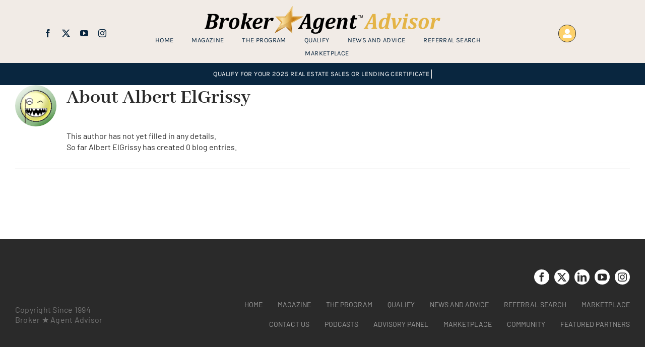

--- FILE ---
content_type: text/html; charset=UTF-8
request_url: https://www.brokeragentadvisor.com/author/albert-elgrissy/
body_size: 25044
content:
<!DOCTYPE html>
<html class="avada-html-layout-wide avada-html-header-position-top avada-html-is-archive" lang="en-US" prefix="og: http://ogp.me/ns# fb: http://ogp.me/ns/fb#" prefix="og: https://ogp.me/ns#">
<head>
	<meta http-equiv="X-UA-Compatible" content="IE=edge" />
	<meta http-equiv="Content-Type" content="text/html; charset=utf-8"/>
	<meta name="viewport" content="width=device-width, initial-scale=1" />
	
<!-- Search Engine Optimization by Rank Math - https://rankmath.com/ -->
<title>Albert ElGrissy, Author at Broker★Agent Advisor</title>
<meta name="robots" content="follow, noindex"/>
<meta property="og:locale" content="en_US" />
<meta property="og:type" content="profile" />
<meta property="og:title" content="Albert ElGrissy, Author at Broker★Agent Advisor" />
<meta property="og:url" content="https://www.brokeragentadvisor.com/author/albert-elgrissy/" />
<meta property="og:site_name" content="Broker Agents Advisor" />
<meta property="og:image" content="https://www.brokeragentadvisor.com/wp-content/uploads/2023/12/Magazine-preview-1-1200x489-1.png" />
<meta property="og:image:secure_url" content="https://www.brokeragentadvisor.com/wp-content/uploads/2023/12/Magazine-preview-1-1200x489-1.png" />
<meta property="og:image:width" content="1200" />
<meta property="og:image:height" content="489" />
<meta property="og:image:type" content="image/png" />
<meta name="twitter:card" content="summary_large_image" />
<meta name="twitter:title" content="Albert ElGrissy, Author at Broker★Agent Advisor" />
<meta name="twitter:image" content="https://www.brokeragentadvisor.com/wp-content/uploads/2023/12/Magazine-preview-1-1200x489-1.png" />
<script type="application/ld+json" class="rank-math-schema">{"@context":"https://schema.org","@graph":[{"@type":"NewsMediaOrganization","@id":"https://www.brokeragentadvisor.com/#organization","name":"Broker Agent Advisor","url":"https://www.brokeragentadvisor.com","logo":{"@type":"ImageObject","@id":"https://www.brokeragentadvisor.com/#logo","url":"https://www.brokeragentadvisor.com/wp-content/uploads/2024/08/brag_web_31_Broker-Agent-Advisor-alternative-logo2.png","contentUrl":"https://www.brokeragentadvisor.com/wp-content/uploads/2024/08/brag_web_31_Broker-Agent-Advisor-alternative-logo2.png","caption":"Broker Agents Advisor","inLanguage":"en-US","width":"468","height":"55"}},{"@type":"WebSite","@id":"https://www.brokeragentadvisor.com/#website","url":"https://www.brokeragentadvisor.com","name":"Broker Agents Advisor","alternateName":"Real Estate Broker &amp; Real Estate Advisor","publisher":{"@id":"https://www.brokeragentadvisor.com/#organization"},"inLanguage":"en-US"},{"@type":"ProfilePage","@id":"https://www.brokeragentadvisor.com/author/albert-elgrissy/#webpage","url":"https://www.brokeragentadvisor.com/author/albert-elgrissy/","name":"Albert ElGrissy, Author at Broker\u2605Agent Advisor","isPartOf":{"@id":"https://www.brokeragentadvisor.com/#website"},"inLanguage":"en-US"},{"@type":"Person","@id":"https://www.brokeragentadvisor.com/author/albert-elgrissy/","name":"Albert ElGrissy","url":"https://www.brokeragentadvisor.com/author/albert-elgrissy/","image":{"@type":"ImageObject","@id":"https://secure.gravatar.com/avatar/969315807f8cc60cfb5101e27f79093a2b5869fc956be905c9499743b7f96679?s=96&amp;d=wavatar&amp;r=pg","url":"https://secure.gravatar.com/avatar/969315807f8cc60cfb5101e27f79093a2b5869fc956be905c9499743b7f96679?s=96&amp;d=wavatar&amp;r=pg","caption":"Albert ElGrissy","inLanguage":"en-US"},"worksFor":{"@id":"https://www.brokeragentadvisor.com/#organization"},"mainEntityOfPage":{"@id":"https://www.brokeragentadvisor.com/author/albert-elgrissy/#webpage"}}]}</script>
<!-- /Rank Math WordPress SEO plugin -->

<link rel='dns-prefetch' href='//www.brokeragentadvisor.com' />
<link rel='dns-prefetch' href='//www.googletagmanager.com' />
<link rel="alternate" type="application/rss+xml" title="Broker★Agent Advisor &raquo; Feed" href="https://www.brokeragentadvisor.com/feed/" />
<link rel="alternate" type="application/rss+xml" title="Broker★Agent Advisor &raquo; Comments Feed" href="https://www.brokeragentadvisor.com/comments/feed/" />
					<link rel="shortcut icon" href="https://brokeragentadvisorcom.stage.site/wp-content/uploads/2023/03/fav123.png" type="image/x-icon" />
		
		
		
				<link rel="alternate" type="application/rss+xml" title="Broker★Agent Advisor &raquo; Posts by Albert ElGrissy Feed" href="https://www.brokeragentadvisor.com/author/albert-elgrissy/feed/" />

    <img 
         alt="bg" fetchpriority="high" data-no-lazy="1" class="skip-lazy" aria-hidden="true" role="presentation" src="[data-uri]" 
         onload="var i=this, d=document; function c(e){ d.removeEventListener(e.type, c); setTimeout(function(){ i.parentNode.removeChild(i) }, 350) } 
                  d.addEventListener('DOMContentLoaded', c)" style="z-index:-99999; position:fixed; color:transparent; top:0; left:0; margin:1px; max-width:none!important; max-height:none!important; width:100vw!important; height:100vh!important; display:none;" 
          >
    				
		<meta property="og:locale" content="en_US"/>
		<meta property="og:type" content="profile"/>
		<meta property="og:site_name" content="Broker★Agent Advisor"/>
		<meta property="og:title" content="Albert ElGrissy, Author at Broker★Agent Advisor"/>
				<meta property="og:url" content=""/>
						<meta property="og:image" content="https://www.brokeragentadvisor.com/wp-content/uploads/2024/08/31_brag_logo_short_transparent_01_234.png"/>
		<meta property="og:image:width" content="234"/>
		<meta property="og:image:height" content="27"/>
		<meta property="og:image:type" content=""/>
				<style id='wp-img-auto-sizes-contain-inline-css' type='text/css'>
img:is([sizes=auto i],[sizes^="auto," i]){contain-intrinsic-size:3000px 1500px}
/*# sourceURL=wp-img-auto-sizes-contain-inline-css */
</style>
<link rel='stylesheet' id='wp-block-library-css' href='https://www.brokeragentadvisor.com/wp-includes/css/dist/block-library/style.min.css?ver=6.9' type='text/css' media='all' />
<link data-minify="1" rel='stylesheet' id='wc-blocks-style-css' href='https://www.brokeragentadvisor.com/wp-content/cache/min/1/wp-content/plugins/woocommerce/assets/client/blocks/wc-blocks.css?ver=1765219983' type='text/css' media='all' />
<style id='global-styles-inline-css' type='text/css'>
:root{--wp--preset--aspect-ratio--square: 1;--wp--preset--aspect-ratio--4-3: 4/3;--wp--preset--aspect-ratio--3-4: 3/4;--wp--preset--aspect-ratio--3-2: 3/2;--wp--preset--aspect-ratio--2-3: 2/3;--wp--preset--aspect-ratio--16-9: 16/9;--wp--preset--aspect-ratio--9-16: 9/16;--wp--preset--color--black: #000000;--wp--preset--color--cyan-bluish-gray: #abb8c3;--wp--preset--color--white: #ffffff;--wp--preset--color--pale-pink: #f78da7;--wp--preset--color--vivid-red: #cf2e2e;--wp--preset--color--luminous-vivid-orange: #ff6900;--wp--preset--color--luminous-vivid-amber: #fcb900;--wp--preset--color--light-green-cyan: #7bdcb5;--wp--preset--color--vivid-green-cyan: #00d084;--wp--preset--color--pale-cyan-blue: #8ed1fc;--wp--preset--color--vivid-cyan-blue: #0693e3;--wp--preset--color--vivid-purple: #9b51e0;--wp--preset--color--awb-color-1: #ffffff;--wp--preset--color--awb-color-2: #fdfdfd;--wp--preset--color--awb-color-3: #f6f6f6;--wp--preset--color--awb-color-4: #d8a635;--wp--preset--color--awb-color-5: #fdd16b;--wp--preset--color--awb-color-6: #939393;--wp--preset--color--awb-color-7: #111111;--wp--preset--color--awb-color-8: #2a2a2a;--wp--preset--color--awb-color-custom-1: #fdd16b;--wp--preset--color--awb-color-custom-2: #f1ebe6;--wp--preset--color--awb-color-custom-3: #ffffff;--wp--preset--gradient--vivid-cyan-blue-to-vivid-purple: linear-gradient(135deg,rgb(6,147,227) 0%,rgb(155,81,224) 100%);--wp--preset--gradient--light-green-cyan-to-vivid-green-cyan: linear-gradient(135deg,rgb(122,220,180) 0%,rgb(0,208,130) 100%);--wp--preset--gradient--luminous-vivid-amber-to-luminous-vivid-orange: linear-gradient(135deg,rgb(252,185,0) 0%,rgb(255,105,0) 100%);--wp--preset--gradient--luminous-vivid-orange-to-vivid-red: linear-gradient(135deg,rgb(255,105,0) 0%,rgb(207,46,46) 100%);--wp--preset--gradient--very-light-gray-to-cyan-bluish-gray: linear-gradient(135deg,rgb(238,238,238) 0%,rgb(169,184,195) 100%);--wp--preset--gradient--cool-to-warm-spectrum: linear-gradient(135deg,rgb(74,234,220) 0%,rgb(151,120,209) 20%,rgb(207,42,186) 40%,rgb(238,44,130) 60%,rgb(251,105,98) 80%,rgb(254,248,76) 100%);--wp--preset--gradient--blush-light-purple: linear-gradient(135deg,rgb(255,206,236) 0%,rgb(152,150,240) 100%);--wp--preset--gradient--blush-bordeaux: linear-gradient(135deg,rgb(254,205,165) 0%,rgb(254,45,45) 50%,rgb(107,0,62) 100%);--wp--preset--gradient--luminous-dusk: linear-gradient(135deg,rgb(255,203,112) 0%,rgb(199,81,192) 50%,rgb(65,88,208) 100%);--wp--preset--gradient--pale-ocean: linear-gradient(135deg,rgb(255,245,203) 0%,rgb(182,227,212) 50%,rgb(51,167,181) 100%);--wp--preset--gradient--electric-grass: linear-gradient(135deg,rgb(202,248,128) 0%,rgb(113,206,126) 100%);--wp--preset--gradient--midnight: linear-gradient(135deg,rgb(2,3,129) 0%,rgb(40,116,252) 100%);--wp--preset--font-size--small: 12px;--wp--preset--font-size--medium: 20px;--wp--preset--font-size--large: 24px;--wp--preset--font-size--x-large: 42px;--wp--preset--font-size--normal: 16px;--wp--preset--font-size--xlarge: 32px;--wp--preset--font-size--huge: 48px;--wp--preset--spacing--20: 0.44rem;--wp--preset--spacing--30: 0.67rem;--wp--preset--spacing--40: 1rem;--wp--preset--spacing--50: 1.5rem;--wp--preset--spacing--60: 2.25rem;--wp--preset--spacing--70: 3.38rem;--wp--preset--spacing--80: 5.06rem;--wp--preset--shadow--natural: 6px 6px 9px rgba(0, 0, 0, 0.2);--wp--preset--shadow--deep: 12px 12px 50px rgba(0, 0, 0, 0.4);--wp--preset--shadow--sharp: 6px 6px 0px rgba(0, 0, 0, 0.2);--wp--preset--shadow--outlined: 6px 6px 0px -3px rgb(255, 255, 255), 6px 6px rgb(0, 0, 0);--wp--preset--shadow--crisp: 6px 6px 0px rgb(0, 0, 0);}:where(.is-layout-flex){gap: 0.5em;}:where(.is-layout-grid){gap: 0.5em;}body .is-layout-flex{display: flex;}.is-layout-flex{flex-wrap: wrap;align-items: center;}.is-layout-flex > :is(*, div){margin: 0;}body .is-layout-grid{display: grid;}.is-layout-grid > :is(*, div){margin: 0;}:where(.wp-block-columns.is-layout-flex){gap: 2em;}:where(.wp-block-columns.is-layout-grid){gap: 2em;}:where(.wp-block-post-template.is-layout-flex){gap: 1.25em;}:where(.wp-block-post-template.is-layout-grid){gap: 1.25em;}.has-black-color{color: var(--wp--preset--color--black) !important;}.has-cyan-bluish-gray-color{color: var(--wp--preset--color--cyan-bluish-gray) !important;}.has-white-color{color: var(--wp--preset--color--white) !important;}.has-pale-pink-color{color: var(--wp--preset--color--pale-pink) !important;}.has-vivid-red-color{color: var(--wp--preset--color--vivid-red) !important;}.has-luminous-vivid-orange-color{color: var(--wp--preset--color--luminous-vivid-orange) !important;}.has-luminous-vivid-amber-color{color: var(--wp--preset--color--luminous-vivid-amber) !important;}.has-light-green-cyan-color{color: var(--wp--preset--color--light-green-cyan) !important;}.has-vivid-green-cyan-color{color: var(--wp--preset--color--vivid-green-cyan) !important;}.has-pale-cyan-blue-color{color: var(--wp--preset--color--pale-cyan-blue) !important;}.has-vivid-cyan-blue-color{color: var(--wp--preset--color--vivid-cyan-blue) !important;}.has-vivid-purple-color{color: var(--wp--preset--color--vivid-purple) !important;}.has-black-background-color{background-color: var(--wp--preset--color--black) !important;}.has-cyan-bluish-gray-background-color{background-color: var(--wp--preset--color--cyan-bluish-gray) !important;}.has-white-background-color{background-color: var(--wp--preset--color--white) !important;}.has-pale-pink-background-color{background-color: var(--wp--preset--color--pale-pink) !important;}.has-vivid-red-background-color{background-color: var(--wp--preset--color--vivid-red) !important;}.has-luminous-vivid-orange-background-color{background-color: var(--wp--preset--color--luminous-vivid-orange) !important;}.has-luminous-vivid-amber-background-color{background-color: var(--wp--preset--color--luminous-vivid-amber) !important;}.has-light-green-cyan-background-color{background-color: var(--wp--preset--color--light-green-cyan) !important;}.has-vivid-green-cyan-background-color{background-color: var(--wp--preset--color--vivid-green-cyan) !important;}.has-pale-cyan-blue-background-color{background-color: var(--wp--preset--color--pale-cyan-blue) !important;}.has-vivid-cyan-blue-background-color{background-color: var(--wp--preset--color--vivid-cyan-blue) !important;}.has-vivid-purple-background-color{background-color: var(--wp--preset--color--vivid-purple) !important;}.has-black-border-color{border-color: var(--wp--preset--color--black) !important;}.has-cyan-bluish-gray-border-color{border-color: var(--wp--preset--color--cyan-bluish-gray) !important;}.has-white-border-color{border-color: var(--wp--preset--color--white) !important;}.has-pale-pink-border-color{border-color: var(--wp--preset--color--pale-pink) !important;}.has-vivid-red-border-color{border-color: var(--wp--preset--color--vivid-red) !important;}.has-luminous-vivid-orange-border-color{border-color: var(--wp--preset--color--luminous-vivid-orange) !important;}.has-luminous-vivid-amber-border-color{border-color: var(--wp--preset--color--luminous-vivid-amber) !important;}.has-light-green-cyan-border-color{border-color: var(--wp--preset--color--light-green-cyan) !important;}.has-vivid-green-cyan-border-color{border-color: var(--wp--preset--color--vivid-green-cyan) !important;}.has-pale-cyan-blue-border-color{border-color: var(--wp--preset--color--pale-cyan-blue) !important;}.has-vivid-cyan-blue-border-color{border-color: var(--wp--preset--color--vivid-cyan-blue) !important;}.has-vivid-purple-border-color{border-color: var(--wp--preset--color--vivid-purple) !important;}.has-vivid-cyan-blue-to-vivid-purple-gradient-background{background: var(--wp--preset--gradient--vivid-cyan-blue-to-vivid-purple) !important;}.has-light-green-cyan-to-vivid-green-cyan-gradient-background{background: var(--wp--preset--gradient--light-green-cyan-to-vivid-green-cyan) !important;}.has-luminous-vivid-amber-to-luminous-vivid-orange-gradient-background{background: var(--wp--preset--gradient--luminous-vivid-amber-to-luminous-vivid-orange) !important;}.has-luminous-vivid-orange-to-vivid-red-gradient-background{background: var(--wp--preset--gradient--luminous-vivid-orange-to-vivid-red) !important;}.has-very-light-gray-to-cyan-bluish-gray-gradient-background{background: var(--wp--preset--gradient--very-light-gray-to-cyan-bluish-gray) !important;}.has-cool-to-warm-spectrum-gradient-background{background: var(--wp--preset--gradient--cool-to-warm-spectrum) !important;}.has-blush-light-purple-gradient-background{background: var(--wp--preset--gradient--blush-light-purple) !important;}.has-blush-bordeaux-gradient-background{background: var(--wp--preset--gradient--blush-bordeaux) !important;}.has-luminous-dusk-gradient-background{background: var(--wp--preset--gradient--luminous-dusk) !important;}.has-pale-ocean-gradient-background{background: var(--wp--preset--gradient--pale-ocean) !important;}.has-electric-grass-gradient-background{background: var(--wp--preset--gradient--electric-grass) !important;}.has-midnight-gradient-background{background: var(--wp--preset--gradient--midnight) !important;}.has-small-font-size{font-size: var(--wp--preset--font-size--small) !important;}.has-medium-font-size{font-size: var(--wp--preset--font-size--medium) !important;}.has-large-font-size{font-size: var(--wp--preset--font-size--large) !important;}.has-x-large-font-size{font-size: var(--wp--preset--font-size--x-large) !important;}
/*# sourceURL=global-styles-inline-css */
</style>

<style id='classic-theme-styles-inline-css' type='text/css'>
/*! This file is auto-generated */
.wp-block-button__link{color:#fff;background-color:#32373c;border-radius:9999px;box-shadow:none;text-decoration:none;padding:calc(.667em + 2px) calc(1.333em + 2px);font-size:1.125em}.wp-block-file__button{background:#32373c;color:#fff;text-decoration:none}
/*# sourceURL=/wp-includes/css/classic-themes.min.css */
</style>
<style id='woocommerce-inline-inline-css' type='text/css'>
.woocommerce form .form-row .required { visibility: visible; }
/*# sourceURL=woocommerce-inline-inline-css */
</style>
<link data-minify="1" rel='stylesheet' id='wpbdp-regions-style-css' href='https://www.brokeragentadvisor.com/wp-content/cache/min/1/wp-content/plugins/business-directory-regions/resources/css/style.css?ver=1765219983' type='text/css' media='all' />
<link data-minify="1" rel='stylesheet' id='wpbdp-zip-module-css' href='https://www.brokeragentadvisor.com/wp-content/cache/min/1/wp-content/plugins/business-directory-zipcodesearch/resources/styles.css?ver=1765219983' type='text/css' media='all' />
<link data-minify="1" rel='stylesheet' id='jquery-theme-css' href='https://www.brokeragentadvisor.com/wp-content/cache/min/1/wp-content/plugins/business-directory-plugin/assets/css/jquery-ui.css?ver=1765219983' type='text/css' media='all' />
<link data-minify="1" rel='stylesheet' id='fusion-dynamic-css-css' href='https://www.brokeragentadvisor.com/wp-content/cache/min/1/wp-content/uploads/fusion-styles/20278ed2c0985fb05f64d979adbfc743.min.css?ver=1765219983' type='text/css' media='all' />
<script type="text/javascript" src="https://www.brokeragentadvisor.com/wp-includes/js/jquery/jquery.min.js?ver=3.7.1" id="jquery-core-js"></script>
<script type="text/javascript" src="https://www.brokeragentadvisor.com/wp-includes/js/jquery/jquery-migrate.min.js?ver=3.4.1" id="jquery-migrate-js" defer></script>
<script type="text/javascript" id="jquery-js-after">
/* <![CDATA[ */

					function optimocha_getCookie(name) {
						var v = document.cookie.match("(^|;) ?" + name + "=([^;]*)(;|$)");
						return v ? v[2] : null;
					}

					function optimocha_check_wc_cart_script() {
					var cart_src = "https://www.brokeragentadvisor.com/wp-content/plugins/woocommerce/assets/js/frontend/cart-fragments.min.js";
					var script_id = "optimocha_loaded_wc_cart_fragments";

						if( document.getElementById(script_id) !== null ) {
							return false;
						}

						if( optimocha_getCookie("woocommerce_cart_hash") ) {
							var script = document.createElement("script");
							script.id = script_id;
							script.src = cart_src;
							script.async = true;
							document.head.appendChild(script);
						}
					}

					optimocha_check_wc_cart_script();
					document.addEventListener("click", function(){setTimeout(optimocha_check_wc_cart_script,1000);});
					
//# sourceURL=jquery-js-after
/* ]]> */
</script>
<script type="text/javascript" src="https://www.brokeragentadvisor.com/wp-content/plugins/woocommerce/assets/js/jquery-blockui/jquery.blockUI.min.js?ver=2.7.0-wc.10.4.3" id="wc-jquery-blockui-js" data-wp-strategy="defer" defer></script>
<script type="text/javascript" id="wc-add-to-cart-js-extra">
/* <![CDATA[ */
var wc_add_to_cart_params = {"ajax_url":"/wp-admin/admin-ajax.php","wc_ajax_url":"/?wc-ajax=%%endpoint%%","i18n_view_cart":"View cart","cart_url":"https://www.brokeragentadvisor.com/cart/","is_cart":"","cart_redirect_after_add":"no"};
//# sourceURL=wc-add-to-cart-js-extra
/* ]]> */
</script>
<script type="text/javascript" src="https://www.brokeragentadvisor.com/wp-content/plugins/woocommerce/assets/js/frontend/add-to-cart.min.js?ver=10.4.3" id="wc-add-to-cart-js" defer="defer" data-wp-strategy="defer"></script>
<script type="text/javascript" src="https://www.brokeragentadvisor.com/wp-content/plugins/woocommerce/assets/js/js-cookie/js.cookie.min.js?ver=2.1.4-wc.10.4.3" id="wc-js-cookie-js" data-wp-strategy="defer" defer></script>
<script type="text/javascript" id="WCPAY_ASSETS-js-extra">
/* <![CDATA[ */
var wcpayAssets = {"url":"https://www.brokeragentadvisor.com/wp-content/plugins/woocommerce-payments/dist/"};
//# sourceURL=WCPAY_ASSETS-js-extra
/* ]]> */
</script>
<script type="text/javascript" src="https://www.brokeragentadvisor.com/wp-includes/js/jquery/ui/core.min.js?ver=1.13.3" id="jquery-ui-core-js" defer></script>
<script type="text/javascript" src="https://www.brokeragentadvisor.com/wp-includes/js/jquery/ui/menu.min.js?ver=1.13.3" id="jquery-ui-menu-js" defer></script>
<script type="text/javascript" src="https://www.brokeragentadvisor.com/wp-includes/js/dist/dom-ready.min.js?ver=f77871ff7694fffea381" id="wp-dom-ready-js" defer></script>
<script type="text/javascript" src="https://www.brokeragentadvisor.com/wp-includes/js/dist/hooks.min.js?ver=dd5603f07f9220ed27f1" id="wp-hooks-js"></script>
<script type="text/javascript" src="https://www.brokeragentadvisor.com/wp-includes/js/dist/i18n.min.js?ver=c26c3dc7bed366793375" id="wp-i18n-js"></script>
<script type="text/javascript" id="wp-i18n-js-after">
/* <![CDATA[ */
wp.i18n.setLocaleData( { 'text direction\u0004ltr': [ 'ltr' ] } );
//# sourceURL=wp-i18n-js-after
/* ]]> */
</script>
<script type="text/javascript" src="https://www.brokeragentadvisor.com/wp-includes/js/dist/a11y.min.js?ver=cb460b4676c94bd228ed" id="wp-a11y-js" defer></script>
<script type="text/javascript" src="https://www.brokeragentadvisor.com/wp-includes/js/jquery/ui/autocomplete.min.js?ver=1.13.3" id="jquery-ui-autocomplete-js" defer></script>
<script data-minify="1" type="text/javascript" src="https://www.brokeragentadvisor.com/wp-content/cache/min/1/wp-content/plugins/business-directory-zipcodesearch/resources/zipcodesearch.js?ver=1765219983" id="wpbdp-zipcodesearch-js-js" defer></script>

<!-- Google tag (gtag.js) snippet added by Site Kit -->
<!-- Google Analytics snippet added by Site Kit -->
<script type="pmdelayedscript" src="https://www.googletagmanager.com/gtag/js?id=GT-KDBFL6C" id="google_gtagjs-js" async data-perfmatters-type="text/javascript" data-cfasync="false" data-no-optimize="1" data-no-defer="1" data-no-minify="1" data-rocketlazyloadscript="1"></script>
<script type="pmdelayedscript" id="google_gtagjs-js-after" data-perfmatters-type="text/javascript" data-cfasync="false" data-no-optimize="1" data-no-defer="1" data-no-minify="1" data-rocketlazyloadscript="1">
/* <![CDATA[ */
window.dataLayer = window.dataLayer || [];function gtag(){dataLayer.push(arguments);}
gtag("set","linker",{"domains":["www.brokeragentadvisor.com"]});
gtag("js", new Date());
gtag("set", "developer_id.dZTNiMT", true);
gtag("config", "GT-KDBFL6C");
 window._googlesitekit = window._googlesitekit || {}; window._googlesitekit.throttledEvents = []; window._googlesitekit.gtagEvent = (name, data) => { var key = JSON.stringify( { name, data } ); if ( !! window._googlesitekit.throttledEvents[ key ] ) { return; } window._googlesitekit.throttledEvents[ key ] = true; setTimeout( () => { delete window._googlesitekit.throttledEvents[ key ]; }, 5 ); gtag( "event", name, { ...data, event_source: "site-kit" } ); }; 
//# sourceURL=google_gtagjs-js-after
/* ]]> */
</script>
<link rel="https://api.w.org/" href="https://www.brokeragentadvisor.com/wp-json/" /><link rel="alternate" title="JSON" type="application/json" href="https://www.brokeragentadvisor.com/wp-json/wp/v2/users/7058" /><link rel="EditURI" type="application/rsd+xml" title="RSD" href="https://www.brokeragentadvisor.com/xmlrpc.php?rsd" />
<meta name="generator" content="WordPress 6.9" />

<!-- This site is using AdRotate Professional v5.17 to display their advertisements - https://ajdg.solutions/ -->
<!-- AdRotate CSS -->
<style type="text/css" media="screen">
	.g { margin:0px; padding:0px; overflow:hidden; line-height:1; zoom:1; }
	.g img { height:auto; }
	.g-col { position:relative; float:left; }
	.g-col:first-child { margin-left: 0; }
	.g-col:last-child { margin-right: 0; }
	.woocommerce-page .g, .bbpress-wrapper .g { margin: 20px auto; clear:both; }
	.g-6 { min-width:0px; max-width:300px; margin: 0 auto; }
	.b-6 { margin:0px 0px 10px 0px; }
	@media only screen and (max-width: 480px) {
		.g-col, .g-dyn, .g-single { width:100%; margin-left:0; margin-right:0; }
		.woocommerce-page .g, .bbpress-wrapper .g { margin: 10px auto; }
	}
</style>
<!-- /AdRotate CSS -->

<meta name="generator" content="Site Kit by Google 1.168.0" /><style>
#main {
  opacity: 0; /* Initially hidden */
  animation: showDiv .7s ease .7s forwards; 
}

@keyframes showDiv {
  0% {
    opacity: 0;
  }
  100% {
    opacity: 1; /* Make the div visible */
  }
}

</style><style type="text/css" id="css-fb-visibility">@media screen and (max-width: 767px){.fusion-no-small-visibility{display:none !important;}body .sm-text-align-center{text-align:center !important;}body .sm-text-align-left{text-align:left !important;}body .sm-text-align-right{text-align:right !important;}body .sm-text-align-justify{text-align:justify !important;}body .sm-flex-align-center{justify-content:center !important;}body .sm-flex-align-flex-start{justify-content:flex-start !important;}body .sm-flex-align-flex-end{justify-content:flex-end !important;}body .sm-mx-auto{margin-left:auto !important;margin-right:auto !important;}body .sm-ml-auto{margin-left:auto !important;}body .sm-mr-auto{margin-right:auto !important;}body .fusion-absolute-position-small{position:absolute;top:auto;width:100%;}.awb-sticky.awb-sticky-small{ position: sticky; top: var(--awb-sticky-offset,0); }}@media screen and (min-width: 768px) and (max-width: 980px){.fusion-no-medium-visibility{display:none !important;}body .md-text-align-center{text-align:center !important;}body .md-text-align-left{text-align:left !important;}body .md-text-align-right{text-align:right !important;}body .md-text-align-justify{text-align:justify !important;}body .md-flex-align-center{justify-content:center !important;}body .md-flex-align-flex-start{justify-content:flex-start !important;}body .md-flex-align-flex-end{justify-content:flex-end !important;}body .md-mx-auto{margin-left:auto !important;margin-right:auto !important;}body .md-ml-auto{margin-left:auto !important;}body .md-mr-auto{margin-right:auto !important;}body .fusion-absolute-position-medium{position:absolute;top:auto;width:100%;}.awb-sticky.awb-sticky-medium{ position: sticky; top: var(--awb-sticky-offset,0); }}@media screen and (min-width: 981px){.fusion-no-large-visibility{display:none !important;}body .lg-text-align-center{text-align:center !important;}body .lg-text-align-left{text-align:left !important;}body .lg-text-align-right{text-align:right !important;}body .lg-text-align-justify{text-align:justify !important;}body .lg-flex-align-center{justify-content:center !important;}body .lg-flex-align-flex-start{justify-content:flex-start !important;}body .lg-flex-align-flex-end{justify-content:flex-end !important;}body .lg-mx-auto{margin-left:auto !important;margin-right:auto !important;}body .lg-ml-auto{margin-left:auto !important;}body .lg-mr-auto{margin-right:auto !important;}body .fusion-absolute-position-large{position:absolute;top:auto;width:100%;}.awb-sticky.awb-sticky-large{ position: sticky; top: var(--awb-sticky-offset,0); }}</style>	<noscript><style>.woocommerce-product-gallery{ opacity: 1 !important; }</style></noscript>
	
<!-- Meta Pixel Code -->
<script type="pmdelayedscript" data-perfmatters-type="text/javascript" data-cfasync="false" data-no-optimize="1" data-no-defer="1" data-no-minify="1" data-rocketlazyloadscript="1">
!function(f,b,e,v,n,t,s){if(f.fbq)return;n=f.fbq=function(){n.callMethod?
n.callMethod.apply(n,arguments):n.queue.push(arguments)};if(!f._fbq)f._fbq=n;
n.push=n;n.loaded=!0;n.version='2.0';n.queue=[];t=b.createElement(e);t.async=!0;
t.src=v;s=b.getElementsByTagName(e)[0];s.parentNode.insertBefore(t,s)}(window,
document,'script','https://connect.facebook.net/en_US/fbevents.js');
</script>
<!-- End Meta Pixel Code -->
<script type="pmdelayedscript" data-perfmatters-type="text/javascript" data-cfasync="false" data-no-optimize="1" data-no-defer="1" data-no-minify="1" data-rocketlazyloadscript="1">var url = window.location.origin + '?ob=open-bridge';
            fbq('set', 'openbridge', '302891766055280', url);
fbq('init', '302891766055280', {}, {
    "agent": "wordpress-6.9-4.1.5"
})</script><script type="pmdelayedscript" data-perfmatters-type="text/javascript" data-cfasync="false" data-no-optimize="1" data-no-defer="1" data-no-minify="1" data-rocketlazyloadscript="1">
    fbq('track', 'PageView', []);
  </script>		<script type="text/javascript">
			var doc = document.documentElement;
			doc.setAttribute( 'data-useragent', navigator.userAgent );
		</script>
		<noscript><style>.perfmatters-lazy[data-src]{display:none !important;}</style></noscript><style>.perfmatters-lazy-youtube{position:relative;width:100%;max-width:100%;height:0;padding-bottom:56.23%;overflow:hidden}.perfmatters-lazy-youtube img{position:absolute;top:0;right:0;bottom:0;left:0;display:block;width:100%;max-width:100%;height:auto;margin:auto;border:none;cursor:pointer;transition:.5s all;-webkit-transition:.5s all;-moz-transition:.5s all}.perfmatters-lazy-youtube img:hover{-webkit-filter:brightness(75%)}.perfmatters-lazy-youtube .play{position:absolute;top:50%;left:50%;right:auto;width:68px;height:48px;margin-left:-34px;margin-top:-24px;background:url(https://www.brokeragentadvisor.com/wp-content/plugins/perfmatters/img/youtube.svg) no-repeat;background-position:center;background-size:cover;pointer-events:none;filter:grayscale(1)}.perfmatters-lazy-youtube:hover .play{filter:grayscale(0)}.perfmatters-lazy-youtube iframe{position:absolute;top:0;left:0;width:100%;height:100%;z-index:99}</style>
	</head>

<body class="archive author author-albert-elgrissy author-7058 wp-theme-Avada theme-Avada woocommerce-no-js fusion-image-hovers fusion-pagination-sizing fusion-button_type-flat fusion-button_span-no fusion-button_gradient-linear avada-image-rollover-circle-yes avada-image-rollover-yes avada-image-rollover-direction-left wpbdp-with-button-styles fusion-body ltr fusion-sticky-header no-tablet-sticky-header no-mobile-sticky-header no-mobile-slidingbar no-mobile-totop avada-has-rev-slider-styles fusion-disable-outline fusion-sub-menu-fade mobile-logo-pos-left layout-wide-mode avada-has-boxed-modal-shadow-none layout-scroll-offset-full avada-has-zero-margin-offset-top fusion-top-header menu-text-align-center fusion-woo-product-design-classic fusion-woo-shop-page-columns-4 fusion-woo-related-columns-4 fusion-woo-archive-page-columns-3 avada-has-woo-gallery-disabled woo-sale-badge-circle woo-outofstock-badge-top_bar mobile-menu-design-classic fusion-show-pagination-text fusion-header-layout-v7 avada-responsive avada-footer-fx-none avada-menu-highlight-style-bar fusion-search-form-clean fusion-main-menu-search-overlay fusion-avatar-circle avada-dropdown-styles avada-blog-layout-large avada-blog-archive-layout-large avada-header-shadow-no avada-menu-icon-position-left avada-has-megamenu-shadow avada-has-mobile-menu-search avada-has-main-nav-search-icon avada-has-breadcrumb-mobile-hidden avada-has-titlebar-hide avada-header-border-color-full-transparent avada-has-pagination-width_height avada-flyout-menu-direction-fade avada-ec-views-v1" data-awb-post-id="">
	
<!-- Meta Pixel Code -->
<noscript>
<img height="1" width="1" style="display:none" alt="fbpx"
src="https://www.facebook.com/tr?id=302891766055280&ev=PageView&noscript=1" />
</noscript>
<!-- End Meta Pixel Code -->
	<a class="skip-link screen-reader-text" href="#content">Skip to content</a>

	<div id="boxed-wrapper">
		
		<div id="wrapper" class="fusion-wrapper">
			<div id="home" style="position:relative;top:-1px;"></div>
														<div id="sliders-container" class="fusion-slider-visibility">
					</div>
				<div class="fusion-tb-header"><div class="fusion-fullwidth fullwidth-box fusion-builder-row-1 fusion-flex-container hundred-percent-fullwidth non-hundred-percent-height-scrolling fusion-custom-z-index" style="--awb-border-sizes-top:0px;--awb-border-sizes-bottom:0px;--awb-border-sizes-left:0px;--awb-border-sizes-right:0px;--awb-border-radius-top-left:0px;--awb-border-radius-top-right:0px;--awb-border-radius-bottom-right:0px;--awb-border-radius-bottom-left:0px;--awb-z-index:20051;--awb-padding-top:12px;--awb-padding-right:50px;--awb-padding-bottom:6px;--awb-padding-left:50px;--awb-padding-right-small:30px;--awb-padding-left-small:30px;--awb-margin-top:0px;--awb-margin-bottom:0px;--awb-background-color:#f1ebe6;--awb-flex-wrap:wrap;" ><div class="fusion-builder-row fusion-row fusion-flex-align-items-stretch fusion-flex-content-wrap" style="width:104% !important;max-width:104% !important;margin-left: calc(-4% / 2 );margin-right: calc(-4% / 2 );"><div class="fusion-layout-column fusion_builder_column fusion-builder-column-0 fusion_builder_column_1_5 1_5 fusion-flex-column" style="--awb-bg-size:cover;--awb-width-large:20%;--awb-margin-top-large:0px;--awb-spacing-right-large:9.6%;--awb-margin-bottom-large:0px;--awb-spacing-left-large:9.6%;--awb-width-medium:20%;--awb-order-medium:0;--awb-spacing-right-medium:9.6%;--awb-spacing-left-medium:9.6%;--awb-width-small:20%;--awb-order-small:1;--awb-spacing-right-small:9.6%;--awb-spacing-left-small:9.6%;"><div class="fusion-column-wrapper fusion-column-has-shadow fusion-flex-justify-content-center fusion-content-layout-column"><div class="fusion-social-links fusion-social-links-1 fusion-no-small-visibility" style="--awb-margin-top:0px;--awb-margin-right:0px;--awb-margin-bottom:0px;--awb-margin-left:0px;--awb-alignment:center;--awb-box-border-top:0px;--awb-box-border-right:0px;--awb-box-border-bottom:0px;--awb-box-border-left:0px;--awb-icon-colors-hover:rgba(9,37,62,0.8);--awb-box-colors-hover:var(--awb-color1);--awb-box-border-color:var(--awb-color3);--awb-box-border-color-hover:var(--awb-color4);"><div class="fusion-social-networks color-type-custom"><div class="fusion-social-networks-wrapper"><a class="fusion-social-network-icon fusion-tooltip fusion-facebook awb-icon-facebook" style="color:#09263f;font-size:16px;" data-placement="top" data-title="Facebook" data-toggle="tooltip" title="Facebook" aria-label="facebook" target="_blank" rel="noopener noreferrer" href="https://www.facebook.com/groups/brokeragent"></a><a class="fusion-social-network-icon fusion-tooltip fusion-twitter awb-icon-twitter" style="color:#09263f;font-size:16px;" data-placement="top" data-title="X" data-toggle="tooltip" title="X" aria-label="twitter" target="_blank" rel="noopener noreferrer" href="https://x.com/bragadvisor"></a><a class="fusion-social-network-icon fusion-tooltip fusion-youtube awb-icon-youtube" style="color:#09263f;font-size:16px;" data-placement="top" data-title="YouTube" data-toggle="tooltip" title="YouTube" aria-label="youtube" target="_blank" rel="noopener noreferrer" href="https://www.youtube.com/@brokeragentadvisor"></a><a class="fusion-social-network-icon fusion-tooltip fusion-instagram awb-icon-instagram" style="color:#09263f;font-size:16px;" data-placement="top" data-title="Instagram" data-toggle="tooltip" title="Instagram" aria-label="instagram" target="_blank" rel="noopener noreferrer" href="https://www.instagram.com/brokeragentadvisor"></a></div></div></div></div></div><div class="fusion-layout-column fusion_builder_column fusion-builder-column-1 fusion_builder_column_3_5 3_5 fusion-flex-column" style="--awb-bg-size:cover;--awb-width-large:60%;--awb-margin-top-large:0px;--awb-spacing-right-large:3.2%;--awb-margin-bottom-large:0px;--awb-spacing-left-large:3.2%;--awb-width-medium:60%;--awb-order-medium:0;--awb-spacing-right-medium:3.2%;--awb-spacing-left-medium:3.2%;--awb-width-small:20%;--awb-order-small:0;--awb-spacing-right-small:9.6%;--awb-spacing-left-small:9.6%;"><div class="fusion-column-wrapper fusion-column-has-shadow fusion-flex-justify-content-center fusion-content-layout-column"><div class="fusion-image-element sm-text-align-left fusion-no-small-visibility" style="text-align:center;--awb-caption-title-font-family:var(--h2_typography-font-family);--awb-caption-title-font-weight:var(--h2_typography-font-weight);--awb-caption-title-font-style:var(--h2_typography-font-style);--awb-caption-title-size:var(--h2_typography-font-size);--awb-caption-title-transform:var(--h2_typography-text-transform);--awb-caption-title-line-height:var(--h2_typography-line-height);--awb-caption-title-letter-spacing:var(--h2_typography-letter-spacing);"><span class=" fusion-imageframe imageframe-none imageframe-1 hover-type-none"><a class="fusion-no-lightbox" href="https://www.brokeragentadvisor.com/" target="_self" aria-label="brag_web_31_Broker-Agent-Advisor-alternative logo2"><img width="468" height="55" alt="Broker★Agent Advisor" src="data:image/svg+xml,%3Csvg%20xmlns=&#039;http://www.w3.org/2000/svg&#039;%20width=&#039;468&#039;%20height=&#039;55&#039;%20viewBox=&#039;0%200%20468%2055&#039;%3E%3C/svg%3E" class="img-responsive wp-image-143371 perfmatters-lazy" data-src="https://www.brokeragentadvisor.com/wp-content/uploads/2024/08/brag_web_31_Broker-Agent-Advisor-alternative-logo2.png" data-srcset="https://www.brokeragentadvisor.com/wp-content/uploads/2024/08/brag_web_31_Broker-Agent-Advisor-alternative-logo2-200x24.png 200w, https://www.brokeragentadvisor.com/wp-content/uploads/2024/08/brag_web_31_Broker-Agent-Advisor-alternative-logo2-400x47.png 400w, https://www.brokeragentadvisor.com/wp-content/uploads/2024/08/brag_web_31_Broker-Agent-Advisor-alternative-logo2.png 468w" data-sizes="(max-width: 767px) 100vw, 468px" /><noscript><img width="468" height="55" alt="Broker★Agent Advisor" src="https://www.brokeragentadvisor.com/wp-content/uploads/2024/08/brag_web_31_Broker-Agent-Advisor-alternative-logo2.png" class="img-responsive wp-image-143371" srcset="https://www.brokeragentadvisor.com/wp-content/uploads/2024/08/brag_web_31_Broker-Agent-Advisor-alternative-logo2-200x24.png 200w, https://www.brokeragentadvisor.com/wp-content/uploads/2024/08/brag_web_31_Broker-Agent-Advisor-alternative-logo2-400x47.png 400w, https://www.brokeragentadvisor.com/wp-content/uploads/2024/08/brag_web_31_Broker-Agent-Advisor-alternative-logo2.png 468w" sizes="(max-width: 767px) 100vw, 468px" /></noscript></a></span></div><nav class="awb-menu awb-menu_row awb-menu_em-hover mobile-mode-collapse-to-button awb-menu_icons-left awb-menu_dc-no mobile-trigger-fullwidth-off awb-menu_mobile-toggle awb-menu_indent-center mobile-size-full-absolute loading mega-menu-loading awb-menu_desktop awb-menu_dropdown awb-menu_expand-right awb-menu_transition-fade avada-main-menu" style="--awb-font-size:13px;--awb-line-height:var(--awb-typography3-line-height);--awb-text-transform:uppercase;--awb-gap:36px;--awb-align-items:center;--awb-justify-content:center;--awb-items-padding-top:3px;--awb-items-padding-bottom:3px;--awb-border-bottom:1px;--awb-color:#09263f;--awb-letter-spacing:0.03em;--awb-active-color:#09263f;--awb-active-border-bottom:1px;--awb-active-border-color:#09263f;--awb-submenu-color:#09263f;--awb-submenu-sep-color:rgba(209,209,209,0);--awb-submenu-border-radius-top-left:4px;--awb-submenu-border-radius-top-right:4px;--awb-submenu-border-radius-bottom-right:4px;--awb-submenu-border-radius-bottom-left:4px;--awb-submenu-active-bg:#09263f;--awb-submenu-active-color:#ffffff;--awb-submenu-space:4px;--awb-submenu-font-size:16px;--awb-submenu-text-transform:none;--awb-icons-color:#09263f;--awb-icons-hover-color:#09263f;--awb-main-justify-content:flex-start;--awb-mobile-nav-button-align-hor:center;--awb-mobile-trigger-font-size:20px;--awb-mobile-trigger-color:#09263f;--awb-mobile-trigger-background-color:rgba(255,255,255,0);--awb-justify-title:flex-start;--awb-mobile-justify:center;--awb-mobile-caret-left:auto;--awb-mobile-caret-right:0;--awb-fusion-font-family-typography:&quot;Karla&quot;;--awb-fusion-font-style-typography:normal;--awb-fusion-font-weight-typography:400;--awb-fusion-font-family-submenu-typography:inherit;--awb-fusion-font-style-submenu-typography:normal;--awb-fusion-font-weight-submenu-typography:400;--awb-fusion-font-family-mobile-typography:inherit;--awb-fusion-font-style-mobile-typography:normal;--awb-fusion-font-weight-mobile-typography:400;" aria-label="Broker★Agent Advisor" data-breakpoint="767" data-count="0" data-transition-type="center-grow" data-transition-time="300" data-expand="right"><button type="button" class="awb-menu__m-toggle awb-menu__m-toggle_no-text" aria-expanded="false" aria-controls="menu-broker%e2%98%85agent-advisor"><span class="awb-menu__m-toggle-inner"><span class="collapsed-nav-text"><span class="screen-reader-text">Toggle Navigation</span></span><span class="awb-menu__m-collapse-icon awb-menu__m-collapse-icon_no-text"><span class="awb-menu__m-collapse-icon-open awb-menu__m-collapse-icon-open_no-text fa-bars fas"></span><span class="awb-menu__m-collapse-icon-close awb-menu__m-collapse-icon-close_no-text fa-times fas"></span></span></span></button><ul id="menu-broker%e2%98%85agent-advisor" class="fusion-menu awb-menu__main-ul awb-menu__main-ul_row"><li  id="menu-item-144207"  class="menu-item menu-item-type-post_type menu-item-object-page menu-item-home menu-item-144207 awb-menu__li awb-menu__main-li awb-menu__main-li_regular"  data-item-id="144207"><span class="awb-menu__main-background-default awb-menu__main-background-default_center-grow"></span><span class="awb-menu__main-background-active awb-menu__main-background-active_center-grow"></span><a href="https://www.brokeragentadvisor.com/" class="awb-menu__main-a awb-menu__main-a_regular"><span class="menu-text">Home</span></a></li><li  id="menu-item-143218"  class="menu-item menu-item-type-post_type menu-item-object-page menu-item-143218 awb-menu__li awb-menu__main-li awb-menu__main-li_regular"  data-item-id="143218"><span class="awb-menu__main-background-default awb-menu__main-background-default_center-grow"></span><span class="awb-menu__main-background-active awb-menu__main-background-active_center-grow"></span><a href="https://www.brokeragentadvisor.com/magazine/" class="awb-menu__main-a awb-menu__main-a_regular"><span class="menu-text">Magazine</span></a></li><li  id="menu-item-135137"  class="menu-item menu-item-type-post_type menu-item-object-page menu-item-135137 awb-menu__li awb-menu__main-li awb-menu__main-li_regular"  data-item-id="135137"><span class="awb-menu__main-background-default awb-menu__main-background-default_center-grow"></span><span class="awb-menu__main-background-active awb-menu__main-background-active_center-grow"></span><a href="https://www.brokeragentadvisor.com/program/" class="awb-menu__main-a awb-menu__main-a_regular"><span class="menu-text">The Program</span></a></li><li  id="menu-item-149302"  class="menu-item menu-item-type-post_type menu-item-object-page menu-item-149302 awb-menu__li awb-menu__main-li awb-menu__main-li_regular"  data-item-id="149302"><span class="awb-menu__main-background-default awb-menu__main-background-default_center-grow"></span><span class="awb-menu__main-background-active awb-menu__main-background-active_center-grow"></span><a href="https://www.brokeragentadvisor.com/qualify/" class="awb-menu__main-a awb-menu__main-a_regular"><span class="menu-text">Qualify</span></a></li><li  id="menu-item-134408"  class="menu-item menu-item-type-post_type menu-item-object-page menu-item-134408 awb-menu__li awb-menu__main-li awb-menu__main-li_regular"  data-item-id="134408"><span class="awb-menu__main-background-default awb-menu__main-background-default_center-grow"></span><span class="awb-menu__main-background-active awb-menu__main-background-active_center-grow"></span><a href="https://www.brokeragentadvisor.com/news/" class="awb-menu__main-a awb-menu__main-a_regular"><span class="menu-text">News and Advice</span></a></li><li  id="menu-item-134410"  class="menu-item menu-item-type-post_type menu-item-object-page menu-item-134410 awb-menu__li awb-menu__main-li awb-menu__main-li_regular"  data-item-id="134410"><span class="awb-menu__main-background-default awb-menu__main-background-default_center-grow"></span><span class="awb-menu__main-background-active awb-menu__main-background-active_center-grow"></span><a href="https://www.brokeragentadvisor.com/referral/" class="awb-menu__main-a awb-menu__main-a_regular"><span class="menu-text">Referral Search</span></a></li><li  id="menu-item-134411"  class="menu-item menu-item-type-post_type menu-item-object-page menu-item-134411 awb-menu__li awb-menu__main-li awb-menu__main-li_regular"  data-item-id="134411"><span class="awb-menu__main-background-default awb-menu__main-background-default_center-grow"></span><span class="awb-menu__main-background-active awb-menu__main-background-active_center-grow"></span><a href="https://www.brokeragentadvisor.com/marketplace/" class="awb-menu__main-a awb-menu__main-a_regular"><span class="menu-text">Marketplace</span></a></li></ul></nav></div></div><div class="fusion-layout-column fusion_builder_column fusion-builder-column-2 fusion_builder_column_1_5 1_5 fusion-flex-column fusion-flex-align-self-center" style="--awb-bg-size:cover;--awb-width-large:20%;--awb-margin-top-large:0px;--awb-spacing-right-large:9.6%;--awb-margin-bottom-large:0px;--awb-spacing-left-large:9.6%;--awb-width-medium:20%;--awb-order-medium:0;--awb-spacing-right-medium:9.6%;--awb-spacing-left-medium:9.6%;--awb-width-small:60%;--awb-order-small:2;--awb-spacing-right-small:3.2%;--awb-spacing-left-small:3.2%;" data-scroll-devices="small-visibility,medium-visibility,large-visibility"><div class="fusion-column-wrapper fusion-column-has-shadow fusion-flex-justify-content-center fusion-content-layout-row fusion-flex-align-items-center"><a class="fb-icon-element-1 fb-icon-element fontawesome-icon fa-user-alt fas circle-yes fusion-text-flow fusion-link" style="--awb-circlebordersize:1px;--awb-font-size:17.6px;--awb-width:35.2px;--awb-height:35.2px;--awb-line-height:33.2px;--awb-margin-right:10px;" href="https://www.brokeragentadvisor.com/wp-login.php?" target="_self" aria-label="Link to https://www.brokeragentadvisor.com/wp-login.php?"></a></div></div></div></div><div class="fusion-fullwidth fullwidth-box fusion-builder-row-2 fusion-flex-container nonhundred-percent-fullwidth non-hundred-percent-height-scrolling" style="--awb-border-sizes-top:0px;--awb-border-sizes-bottom:0px;--awb-border-sizes-left:0px;--awb-border-sizes-right:0px;--awb-border-radius-top-left:0px;--awb-border-radius-top-right:0px;--awb-border-radius-bottom-right:0px;--awb-border-radius-bottom-left:0px;--awb-padding-top:7px;--awb-padding-right:30px;--awb-padding-bottom:7px;--awb-padding-left:30px;--awb-margin-top:0px;--awb-margin-bottom:0px;--awb-background-color:#09263f;--awb-flex-wrap:wrap;" ><div class="fusion-builder-row fusion-row fusion-flex-align-items-flex-start fusion-flex-content-wrap" style="max-width:1289.6px;margin-left: calc(-4% / 2 );margin-right: calc(-4% / 2 );"><div class="fusion-layout-column fusion_builder_column fusion-builder-column-3 fusion_builder_column_1_1 1_1 fusion-flex-column" style="--awb-bg-size:cover;--awb-width-large:100%;--awb-margin-top-large:0px;--awb-spacing-right-large:1.92%;--awb-margin-bottom-large:0px;--awb-spacing-left-large:1.92%;--awb-width-medium:100%;--awb-order-medium:0;--awb-spacing-right-medium:1.92%;--awb-spacing-left-medium:1.92%;--awb-width-small:100%;--awb-order-small:0;--awb-spacing-right-small:1.92%;--awb-spacing-left-small:1.92%;"><div class="fusion-column-wrapper fusion-column-has-shadow fusion-flex-justify-content-flex-start fusion-content-layout-column"><div class="fusion-title title fusion-title-1 fusion-sep-none fusion-title-center fusion-title-rotating fusion-animate-loop fusion-title-clipIn fusion-title-size-div" style="--awb-text-color:#d1d1d1;--awb-margin-top:6px;--awb-margin-bottom:6px;--awb-font-size:13px;"><div class="fusion-title-heading title-heading-center title-heading-tag fusion-responsive-typography-calculated" style="font-family:&quot;Karla&quot;;font-style:normal;font-weight:400;margin:0;letter-spacing:0.03em;text-transform:uppercase;font-size:1em;--fontSize:13;--minFontSize:13;line-height:var(--awb-typography3-line-height);"><span class="fusion-animated-text-prefix"></span> <span class="fusion-animated-texts-wrapper fusion-responsive-typography-calculated" style="color:#ffffff;--fontSize:13;--minFontSize:13;font-size:13px;text-align: center;" data-length="line" data-minDisplayTime="5000"><span class="fusion-animated-texts"><span data-in-effect="clipIn" class="fusion-animated-text" data-in-sequence="true" data-out-reverse="true" data-out-effect="clipOut">Qualify for Your 2025 Real Estate Sales or Lending Certificate</span></span></span> <span class="fusion-animated-text-postfix"></span></div></div></div></div></div></div>
</div>							
			
						<main id="main" class="clearfix ">
				<div class="fusion-row" style="">
<section id="content" class=" full-width" style="width: 100%;">
	<div class="fusion-author">
	<div class="fusion-author-avatar">
		<img alt src="data:image/svg+xml,%3Csvg%20xmlns=&#039;http://www.w3.org/2000/svg&#039;%20width=&#039;82&#039;%20height=&#039;82&#039;%20viewBox=&#039;0%200%2082%2082&#039;%3E%3C/svg%3E" class="avatar avatar-82 photo perfmatters-lazy" height="82" width="82" decoding="async" data-src="https://secure.gravatar.com/avatar/969315807f8cc60cfb5101e27f79093a2b5869fc956be905c9499743b7f96679?s=82&#038;d=wavatar&#038;r=pg" data-srcset="https://secure.gravatar.com/avatar/969315807f8cc60cfb5101e27f79093a2b5869fc956be905c9499743b7f96679?s=164&#038;d=wavatar&#038;r=pg 2x" /><noscript><img alt='' src='https://secure.gravatar.com/avatar/969315807f8cc60cfb5101e27f79093a2b5869fc956be905c9499743b7f96679?s=82&#038;d=wavatar&#038;r=pg' srcset='https://secure.gravatar.com/avatar/969315807f8cc60cfb5101e27f79093a2b5869fc956be905c9499743b7f96679?s=164&#038;d=wavatar&#038;r=pg 2x' class='avatar avatar-82 photo' height='82' width='82' decoding='async'/></noscript>	</div>
	<div class="fusion-author-info">
		<h3 class="fusion-author-title vcard">
			About <span class="fn">Albert ElGrissy</span>								</h3>
		This author has not yet filled in any details.<br />So far Albert ElGrissy has created 0 blog entries.	</div>

	<div style="clear:both;"></div>

	<div class="fusion-author-social clearfix">
		<div class="fusion-author-tagline">
					</div>

			</div>
</div>

	<div id="posts-container" class="fusion-blog-archive fusion-blog-layout-large-wrapper fusion-clearfix">
	<div class="fusion-posts-container fusion-blog-layout-large fusion-blog-pagination fusion-blog-rollover " data-pages="0">
		
		
				
		
	</div>

			</div>
</section>
						
					</div>  <!-- fusion-row -->
				</main>  <!-- #main -->
				
				
								
					<div class="fusion-tb-footer fusion-footer"><div class="fusion-footer-widget-area fusion-widget-area"><div class="fusion-fullwidth fullwidth-box fusion-builder-row-3 fusion-flex-container has-pattern-background has-mask-background baa-main-footer nonhundred-percent-fullwidth non-hundred-percent-height-scrolling" style="--awb-border-radius-top-left:0px;--awb-border-radius-top-right:0px;--awb-border-radius-bottom-right:0px;--awb-border-radius-bottom-left:0px;--awb-padding-top:min(6vw, 60px);--awb-padding-bottom:min(5vw, 42px);--awb-background-color:var(--awb-color8);--awb-flex-wrap:wrap;" ><div class="fusion-builder-row fusion-row fusion-flex-align-items-stretch fusion-flex-content-wrap" style="max-width:1289.6px;margin-left: calc(-4% / 2 );margin-right: calc(-4% / 2 );"><div class="fusion-layout-column fusion_builder_column fusion-builder-column-4 fusion_builder_column_1_4 1_4 fusion-flex-column" style="--awb-bg-size:cover;--awb-width-large:25%;--awb-margin-top-large:0px;--awb-spacing-right-large:7.68%;--awb-margin-bottom-large:0px;--awb-spacing-left-large:7.68%;--awb-width-medium:25%;--awb-order-medium:0;--awb-spacing-right-medium:7.68%;--awb-spacing-left-medium:7.68%;--awb-width-small:100%;--awb-order-small:0;--awb-spacing-right-small:1.92%;--awb-spacing-left-small:1.92%;"><div class="fusion-column-wrapper fusion-column-has-shadow fusion-flex-justify-content-space-between fusion-content-layout-column"><div class="fusion-image-element sm-text-align-center" style="--awb-margin-bottom:auto;--awb-caption-title-font-family:var(--h2_typography-font-family);--awb-caption-title-font-weight:var(--h2_typography-font-weight);--awb-caption-title-font-style:var(--h2_typography-font-style);--awb-caption-title-size:var(--h2_typography-font-size);--awb-caption-title-transform:var(--h2_typography-text-transform);--awb-caption-title-line-height:var(--h2_typography-line-height);--awb-caption-title-letter-spacing:var(--h2_typography-letter-spacing);"><span class=" fusion-imageframe imageframe-none imageframe-2 hover-type-none"><a class="fusion-no-lightbox" href="/" target="_self"><img src="data:image/svg+xml,%3Csvg%20xmlns=&#039;http://www.w3.org/2000/svg&#039;%20width=&#039;0&#039;%20height=&#039;0&#039;%20viewBox=&#039;0%200%200%200&#039;%3E%3C/svg%3E" alt class="img-responsive wp-image-118630 perfmatters-lazy" data-src="https://brokeragent.sitepreview.app/wp-content/uploads/2023/03/BAA-logo-whitesvg.svg" /><noscript><img src="https://brokeragent.sitepreview.app/wp-content/uploads/2023/03/BAA-logo-whitesvg.svg" alt class="img-responsive wp-image-118630"/></noscript></a></span></div><div class="fusion-text fusion-text-1 sm-text-align-center fusion-text-no-margin" style="--awb-font-size:var(--awb-typography4-font-size);--awb-line-height:1.3;--awb-letter-spacing:0.015em;--awb-text-transform:var(--awb-typography4-text-transform);--awb-text-color:#747474;--awb-margin-top:14px;--awb-margin-bottom:24px;--awb-text-font-family:var(--awb-typography4-font-family);--awb-text-font-weight:var(--awb-typography4-font-weight);--awb-text-font-style:var(--awb-typography4-font-style);"><p>Copyright Since 1994<br />
Broker ★ Agent Advisor</p>
</div></div></div><div class="fusion-layout-column fusion_builder_column fusion-builder-column-5 fusion_builder_column_3_4 3_4 fusion-flex-column" style="--awb-bg-size:cover;--awb-width-large:75%;--awb-margin-top-large:0px;--awb-spacing-right-large:2.56%;--awb-margin-bottom-large:20px;--awb-spacing-left-large:2.56%;--awb-width-medium:75%;--awb-order-medium:0;--awb-spacing-right-medium:2.56%;--awb-spacing-left-medium:2.56%;--awb-width-small:100%;--awb-order-small:0;--awb-spacing-right-small:1.92%;--awb-spacing-left-small:1.92%;"><div class="fusion-column-wrapper fusion-column-has-shadow fusion-flex-justify-content-space-between fusion-content-layout-column"><div class="fusion-social-links fusion-social-links-2" style="--awb-margin-top:0px;--awb-margin-right:0px;--awb-margin-bottom:auto;--awb-margin-left:0px;--awb-alignment:right;--awb-box-border-top:0px;--awb-box-border-right:0px;--awb-box-border-bottom:0px;--awb-box-border-left:0px;--awb-box-padding-top:6px;--awb-box-padding-right:6px;--awb-box-padding-bottom:6px;--awb-box-padding-left:6px;--awb-icon-colors-hover:var(--awb-color2);--awb-box-colors-hover:var(--awb-color4);--awb-box-border-color:var(--awb-color3);--awb-box-border-color-hover:var(--awb-color4);--awb-alignment-small:center;"><div class="fusion-social-networks boxed-icons color-type-custom"><div class="fusion-social-networks-wrapper"><a class="fusion-social-network-icon fusion-tooltip fusion-facebook awb-icon-facebook" style="color:var(--awb-color8);font-size:18px;width:18px;background-color:var(--awb-color1);border-color:var(--awb-color1);border-radius:50%;" title="Facebook" aria-label="facebook" target="_blank" rel="noopener noreferrer" href="https://www.facebook.com/groups/brokeragent"></a><a class="fusion-social-network-icon fusion-tooltip fusion-twitter awb-icon-twitter" style="color:var(--awb-color8);font-size:18px;width:18px;background-color:var(--awb-color1);border-color:var(--awb-color1);border-radius:50%;" title="X" aria-label="twitter" target="_blank" rel="noopener noreferrer" href="https://twitter.com/bragadvisor"></a><a class="fusion-social-network-icon fusion-tooltip fusion-linkedin awb-icon-linkedin" style="color:var(--awb-color8);font-size:18px;width:18px;background-color:var(--awb-color1);border-color:var(--awb-color1);border-radius:50%;" title="LinkedIn" aria-label="linkedin" target="_blank" rel="noopener noreferrer" href="https://www.linkedin.com/company/3747117"></a><a class="fusion-social-network-icon fusion-tooltip fusion-youtube awb-icon-youtube" style="color:var(--awb-color8);font-size:18px;width:18px;background-color:var(--awb-color1);border-color:var(--awb-color1);border-radius:50%;" title="YouTube" aria-label="youtube" target="_blank" rel="noopener noreferrer" href="/youtube"></a><a class="fusion-social-network-icon fusion-tooltip fusion-instagram awb-icon-instagram" style="color:var(--awb-color8);font-size:18px;width:18px;background-color:var(--awb-color1);border-color:var(--awb-color1);border-radius:50%;" title="Instagram" aria-label="instagram" target="_blank" rel="noopener noreferrer" href="https://www.instagram.com/brokeragentadvisor"></a></div></div></div><nav class="awb-menu awb-menu_row awb-menu_em-hover mobile-mode-collapse-to-button awb-menu_icons-left awb-menu_dc-no mobile-trigger-fullwidth-off awb-menu_mobile-toggle awb-menu_indent-left mobile-size-full-absolute loading mega-menu-loading awb-menu_desktop awb-menu_dropdown awb-menu_expand-right awb-menu_transition-fade" style="--awb-font-size:14px;--awb-line-height:1.4;--awb-margin-top:30px;--awb-margin-bottom:12px;--awb-text-transform:uppercase;--awb-min-height:0px;--awb-gap:min(2.5vw, 30px);--awb-align-items:flex-start;--awb-justify-content:flex-end;--awb-items-padding-bottom:8px;--awb-color:#9f9f9f;--awb-letter-spacing:var(--awb-typography4-letter-spacing);--awb-active-color:var(--awb-color5);--awb-main-justify-content:flex-start;--awb-mobile-justify:flex-start;--awb-mobile-caret-left:auto;--awb-mobile-caret-right:0;--awb-fusion-font-family-typography:var(--awb-typography4-font-family);--awb-fusion-font-weight-typography:var(--awb-typography4-font-weight);--awb-fusion-font-style-typography:var(--awb-typography4-font-style);--awb-fusion-font-family-submenu-typography:inherit;--awb-fusion-font-style-submenu-typography:normal;--awb-fusion-font-weight-submenu-typography:400;--awb-fusion-font-family-mobile-typography:inherit;--awb-fusion-font-style-mobile-typography:normal;--awb-fusion-font-weight-mobile-typography:400;" aria-label="Broker★Agent Advisor" data-breakpoint="0" data-count="1" data-transition-type="fade" data-transition-time="300" data-expand="right"><ul id="menu-broker%e2%98%85agent-advisor-1" class="fusion-menu awb-menu__main-ul awb-menu__main-ul_row"><li   class="menu-item menu-item-type-post_type menu-item-object-page menu-item-home menu-item-144207 awb-menu__li awb-menu__main-li awb-menu__main-li_regular"  data-item-id="144207"><span class="awb-menu__main-background-default awb-menu__main-background-default_fade"></span><span class="awb-menu__main-background-active awb-menu__main-background-active_fade"></span><a href="https://www.brokeragentadvisor.com/" class="awb-menu__main-a awb-menu__main-a_regular"><span class="menu-text">Home</span></a></li><li   class="menu-item menu-item-type-post_type menu-item-object-page menu-item-143218 awb-menu__li awb-menu__main-li awb-menu__main-li_regular"  data-item-id="143218"><span class="awb-menu__main-background-default awb-menu__main-background-default_fade"></span><span class="awb-menu__main-background-active awb-menu__main-background-active_fade"></span><a href="https://www.brokeragentadvisor.com/magazine/" class="awb-menu__main-a awb-menu__main-a_regular"><span class="menu-text">Magazine</span></a></li><li   class="menu-item menu-item-type-post_type menu-item-object-page menu-item-135137 awb-menu__li awb-menu__main-li awb-menu__main-li_regular"  data-item-id="135137"><span class="awb-menu__main-background-default awb-menu__main-background-default_fade"></span><span class="awb-menu__main-background-active awb-menu__main-background-active_fade"></span><a href="https://www.brokeragentadvisor.com/program/" class="awb-menu__main-a awb-menu__main-a_regular"><span class="menu-text">The Program</span></a></li><li   class="menu-item menu-item-type-post_type menu-item-object-page menu-item-149302 awb-menu__li awb-menu__main-li awb-menu__main-li_regular"  data-item-id="149302"><span class="awb-menu__main-background-default awb-menu__main-background-default_fade"></span><span class="awb-menu__main-background-active awb-menu__main-background-active_fade"></span><a href="https://www.brokeragentadvisor.com/qualify/" class="awb-menu__main-a awb-menu__main-a_regular"><span class="menu-text">Qualify</span></a></li><li   class="menu-item menu-item-type-post_type menu-item-object-page menu-item-134408 awb-menu__li awb-menu__main-li awb-menu__main-li_regular"  data-item-id="134408"><span class="awb-menu__main-background-default awb-menu__main-background-default_fade"></span><span class="awb-menu__main-background-active awb-menu__main-background-active_fade"></span><a href="https://www.brokeragentadvisor.com/news/" class="awb-menu__main-a awb-menu__main-a_regular"><span class="menu-text">News and Advice</span></a></li><li   class="menu-item menu-item-type-post_type menu-item-object-page menu-item-134410 awb-menu__li awb-menu__main-li awb-menu__main-li_regular"  data-item-id="134410"><span class="awb-menu__main-background-default awb-menu__main-background-default_fade"></span><span class="awb-menu__main-background-active awb-menu__main-background-active_fade"></span><a href="https://www.brokeragentadvisor.com/referral/" class="awb-menu__main-a awb-menu__main-a_regular"><span class="menu-text">Referral Search</span></a></li><li   class="menu-item menu-item-type-post_type menu-item-object-page menu-item-134411 awb-menu__li awb-menu__main-li awb-menu__main-li_regular"  data-item-id="134411"><span class="awb-menu__main-background-default awb-menu__main-background-default_fade"></span><span class="awb-menu__main-background-active awb-menu__main-background-active_fade"></span><a href="https://www.brokeragentadvisor.com/marketplace/" class="awb-menu__main-a awb-menu__main-a_regular"><span class="menu-text">Marketplace</span></a></li></ul></nav><nav class="awb-menu awb-menu_row awb-menu_em-hover mobile-mode-collapse-to-button awb-menu_icons-left awb-menu_dc-no mobile-trigger-fullwidth-off awb-menu_mobile-toggle awb-menu_indent-left mobile-size-full-absolute loading mega-menu-loading awb-menu_desktop awb-menu_dropdown awb-menu_expand-right awb-menu_transition-fade" style="--awb-font-size:14px;--awb-line-height:var(--awb-typography4-line-height);--awb-margin-top:0px;--awb-margin-bottom:-12px;--awb-text-transform:uppercase;--awb-min-height:0px;--awb-gap:min(2.5vw, 30px);--awb-justify-content:flex-end;--awb-items-padding-bottom:8px;--awb-color:#9f9f9f;--awb-letter-spacing:var(--awb-typography4-letter-spacing);--awb-active-color:var(--awb-color5);--awb-main-justify-content:flex-start;--awb-mobile-justify:flex-start;--awb-mobile-caret-left:auto;--awb-mobile-caret-right:0;--awb-fusion-font-family-typography:var(--awb-typography4-font-family);--awb-fusion-font-weight-typography:var(--awb-typography4-font-weight);--awb-fusion-font-style-typography:var(--awb-typography4-font-style);--awb-fusion-font-family-submenu-typography:inherit;--awb-fusion-font-style-submenu-typography:normal;--awb-fusion-font-weight-submenu-typography:400;--awb-fusion-font-family-mobile-typography:inherit;--awb-fusion-font-style-mobile-typography:normal;--awb-fusion-font-weight-mobile-typography:400;" aria-label="Footer Menu 2023" data-breakpoint="0" data-count="2" data-transition-type="fade" data-transition-time="300" data-expand="right"><ul id="menu-footer-menu-2023" class="fusion-menu awb-menu__main-ul awb-menu__main-ul_row"><li  id="menu-item-134414"  class="menu-item menu-item-type-post_type menu-item-object-page menu-item-134414 awb-menu__li awb-menu__main-li awb-menu__main-li_regular"  data-item-id="134414"><span class="awb-menu__main-background-default awb-menu__main-background-default_fade"></span><span class="awb-menu__main-background-active awb-menu__main-background-active_fade"></span><a href="https://www.brokeragentadvisor.com/contact-us/" class="awb-menu__main-a awb-menu__main-a_regular"><span class="menu-text">Contact Us</span></a></li><li  id="menu-item-134415"  class="menu-item menu-item-type-post_type menu-item-object-page menu-item-134415 awb-menu__li awb-menu__main-li awb-menu__main-li_regular"  data-item-id="134415"><span class="awb-menu__main-background-default awb-menu__main-background-default_fade"></span><span class="awb-menu__main-background-active awb-menu__main-background-active_fade"></span><a href="https://www.brokeragentadvisor.com/podcasts/" class="awb-menu__main-a awb-menu__main-a_regular"><span class="menu-text">Podcasts</span></a></li><li  id="menu-item-134416"  class="menu-item menu-item-type-post_type menu-item-object-page menu-item-134416 awb-menu__li awb-menu__main-li awb-menu__main-li_regular"  data-item-id="134416"><span class="awb-menu__main-background-default awb-menu__main-background-default_fade"></span><span class="awb-menu__main-background-active awb-menu__main-background-active_fade"></span><a href="https://www.brokeragentadvisor.com/advisory-panel/" class="awb-menu__main-a awb-menu__main-a_regular"><span class="menu-text">Advisory Panel</span></a></li><li  id="menu-item-134417"  class="menu-item menu-item-type-post_type menu-item-object-page menu-item-134417 awb-menu__li awb-menu__main-li awb-menu__main-li_regular"  data-item-id="134417"><span class="awb-menu__main-background-default awb-menu__main-background-default_fade"></span><span class="awb-menu__main-background-active awb-menu__main-background-active_fade"></span><a href="https://www.brokeragentadvisor.com/marketplace/" class="awb-menu__main-a awb-menu__main-a_regular"><span class="menu-text">Marketplace</span></a></li><li  id="menu-item-134418"  class="baa-link-new-tab-container menu-item menu-item-type-custom menu-item-object-custom menu-item-134418 awb-menu__li awb-menu__main-li awb-menu__main-li_regular"  data-classes="baa-link-new-tab-container" data-item-id="134418"><span class="awb-menu__main-background-default awb-menu__main-background-default_fade"></span><span class="awb-menu__main-background-active awb-menu__main-background-active_fade"></span><a  href="/facebook" class="awb-menu__main-a awb-menu__main-a_regular"><span class="menu-text">Community</span></a></li><li  id="menu-item-134419"  class="menu-item menu-item-type-post_type menu-item-object-page menu-item-134419 awb-menu__li awb-menu__main-li awb-menu__main-li_regular"  data-item-id="134419"><span class="awb-menu__main-background-default awb-menu__main-background-default_fade"></span><span class="awb-menu__main-background-active awb-menu__main-background-active_fade"></span><a href="https://www.brokeragentadvisor.com/featured-partners/" class="awb-menu__main-a awb-menu__main-a_regular"><span class="menu-text">Featured Partners</span></a></li></ul></nav></div></div></div></div>

</div></div>
																</div> <!-- wrapper -->
		</div> <!-- #boxed-wrapper -->
				<a class="fusion-one-page-text-link fusion-page-load-link" tabindex="-1" href="#" aria-hidden="true">Page load link</a>

		<div class="avada-footer-scripts">
			<script type="text/javascript">var fusionNavIsCollapsed=function(e){var t,n;window.innerWidth<=e.getAttribute("data-breakpoint")?(e.classList.add("collapse-enabled"),e.classList.remove("awb-menu_desktop"),e.classList.contains("expanded")||window.dispatchEvent(new CustomEvent("fusion-mobile-menu-collapsed",{detail:{nav:e}})),(n=e.querySelectorAll(".menu-item-has-children.expanded")).length&&n.forEach(function(e){e.querySelector(".awb-menu__open-nav-submenu_mobile").setAttribute("aria-expanded","false")})):(null!==e.querySelector(".menu-item-has-children.expanded .awb-menu__open-nav-submenu_click")&&e.querySelector(".menu-item-has-children.expanded .awb-menu__open-nav-submenu_click").click(),e.classList.remove("collapse-enabled"),e.classList.add("awb-menu_desktop"),null!==e.querySelector(".awb-menu__main-ul")&&e.querySelector(".awb-menu__main-ul").removeAttribute("style")),e.classList.add("no-wrapper-transition"),clearTimeout(t),t=setTimeout(()=>{e.classList.remove("no-wrapper-transition")},400),e.classList.remove("loading")},fusionRunNavIsCollapsed=function(){var e,t=document.querySelectorAll(".awb-menu");for(e=0;e<t.length;e++)fusionNavIsCollapsed(t[e])};function avadaGetScrollBarWidth(){var e,t,n,l=document.createElement("p");return l.style.width="100%",l.style.height="200px",(e=document.createElement("div")).style.position="absolute",e.style.top="0px",e.style.left="0px",e.style.visibility="hidden",e.style.width="200px",e.style.height="150px",e.style.overflow="hidden",e.appendChild(l),document.body.appendChild(e),t=l.offsetWidth,e.style.overflow="scroll",t==(n=l.offsetWidth)&&(n=e.clientWidth),document.body.removeChild(e),jQuery("html").hasClass("awb-scroll")&&10<t-n?10:t-n}fusionRunNavIsCollapsed(),window.addEventListener("fusion-resize-horizontal",fusionRunNavIsCollapsed);</script><script type="speculationrules">
{"prefetch":[{"source":"document","where":{"and":[{"href_matches":"/*"},{"not":{"href_matches":["/wp-*.php","/wp-admin/*","/wp-content/uploads/*","/wp-content/*","/wp-content/plugins/*","/wp-content/themes/Avada/*","/*\\?(.+)"]}},{"not":{"selector_matches":"a[rel~=\"nofollow\"]"}},{"not":{"selector_matches":".no-prefetch, .no-prefetch a"}}]},"eagerness":"conservative"}]}
</script>
    <!-- Meta Pixel Event Code -->
    <script type='text/javascript'>
        document.addEventListener( 'wpcf7mailsent', function( event ) {
        if( "fb_pxl_code" in event.detail.apiResponse){
            eval(event.detail.apiResponse.fb_pxl_code);
        }
        }, false );
    </script>
    <!-- End Meta Pixel Event Code -->
        <div id='fb-pxl-ajax-code'></div>

<script>
	// Placeholder For Quick Search
	let elem = document.getElementById("wpbdp-main-box-keyword-field")
	if (elem){
		elem.setAttribute("placeholder", "Search By City")
	}
	
	// Quick Search Button
	let inputs = document.getElementsByTagName("input");
	for (let i=0; i<inputs.length; i++){
		let item = inputs[i];
		if (item.getAttribute("value") == "Find Listings"){
			item.setAttribute("value", "Quick Search");
			item.classList.add("quick-search-button-class");
		}
	}
	
	// Links To Open In New Tab
	let elems = document.getElementsByClassName("baa-link-new-tab-container");
	for (let i=0; i<elems.length; i++){
		for (let j=0; j<elems[i].children.length; j++){
			let child = elems[i].children[j];
			if (child.tagName == "A"){
				child.setAttribute("target", "_blank");
				child.setAttribute("rel", "noopener noreferrer");
			}
		}
	}
	
</script>
	<script type='text/javascript'>
		(function () {
			var c = document.body.className;
			c = c.replace(/woocommerce-no-js/, 'woocommerce-js');
			document.body.className = c;
		})();
	</script>
	<script type="text/javascript" id="site_tracking-js-extra">
/* <![CDATA[ */
var php_data = {"ac_settings":{"tracking_actid":253634889,"site_tracking_default":1,"site_tracking":1},"user_email":""};
//# sourceURL=site_tracking-js-extra
/* ]]> */
</script>
<script data-minify="1" type="text/javascript" src="https://www.brokeragentadvisor.com/wp-content/cache/min/1/wp-content/plugins/activecampaign-subscription-forms/site_tracking.js?ver=1765219983" id="site_tracking-js" defer></script>
<script type="text/javascript" id="adrotate-clicker-js-extra">
/* <![CDATA[ */
var click_object = {"ajax_url":"https://www.brokeragentadvisor.com/wp-admin/admin-ajax.php"};
//# sourceURL=adrotate-clicker-js-extra
/* ]]> */
</script>
<script data-minify="1" type="text/javascript" src="https://www.brokeragentadvisor.com/wp-content/cache/min/1/wp-content/plugins/adrotate-pro/library/jquery.clicker.js?ver=1765219983" id="adrotate-clicker-js" defer></script>
<script type="text/javascript" id="woocommerce-js-extra">
/* <![CDATA[ */
var woocommerce_params = {"ajax_url":"/wp-admin/admin-ajax.php","wc_ajax_url":"/?wc-ajax=%%endpoint%%","i18n_password_show":"Show password","i18n_password_hide":"Hide password"};
//# sourceURL=woocommerce-js-extra
/* ]]> */
</script>
<script type="text/javascript" src="https://www.brokeragentadvisor.com/wp-content/plugins/woocommerce/assets/js/frontend/woocommerce.min.js?ver=10.4.3" id="woocommerce-js" data-wp-strategy="defer" defer></script>
<script type="text/javascript" id="rocket-browser-checker-js-after">
/* <![CDATA[ */
"use strict";var _createClass=function(){function defineProperties(target,props){for(var i=0;i<props.length;i++){var descriptor=props[i];descriptor.enumerable=descriptor.enumerable||!1,descriptor.configurable=!0,"value"in descriptor&&(descriptor.writable=!0),Object.defineProperty(target,descriptor.key,descriptor)}}return function(Constructor,protoProps,staticProps){return protoProps&&defineProperties(Constructor.prototype,protoProps),staticProps&&defineProperties(Constructor,staticProps),Constructor}}();function _classCallCheck(instance,Constructor){if(!(instance instanceof Constructor))throw new TypeError("Cannot call a class as a function")}var RocketBrowserCompatibilityChecker=function(){function RocketBrowserCompatibilityChecker(options){_classCallCheck(this,RocketBrowserCompatibilityChecker),this.passiveSupported=!1,this._checkPassiveOption(this),this.options=!!this.passiveSupported&&options}return _createClass(RocketBrowserCompatibilityChecker,[{key:"_checkPassiveOption",value:function(self){try{var options={get passive(){return!(self.passiveSupported=!0)}};window.addEventListener("test",null,options),window.removeEventListener("test",null,options)}catch(err){self.passiveSupported=!1}}},{key:"initRequestIdleCallback",value:function(){!1 in window&&(window.requestIdleCallback=function(cb){var start=Date.now();return setTimeout(function(){cb({didTimeout:!1,timeRemaining:function(){return Math.max(0,50-(Date.now()-start))}})},1)}),!1 in window&&(window.cancelIdleCallback=function(id){return clearTimeout(id)})}},{key:"isDataSaverModeOn",value:function(){return"connection"in navigator&&!0===navigator.connection.saveData}},{key:"supportsLinkPrefetch",value:function(){var elem=document.createElement("link");return elem.relList&&elem.relList.supports&&elem.relList.supports("prefetch")&&window.IntersectionObserver&&"isIntersecting"in IntersectionObserverEntry.prototype}},{key:"isSlowConnection",value:function(){return"connection"in navigator&&"effectiveType"in navigator.connection&&("2g"===navigator.connection.effectiveType||"slow-2g"===navigator.connection.effectiveType)}}]),RocketBrowserCompatibilityChecker}();
//# sourceURL=rocket-browser-checker-js-after
/* ]]> */
</script>
<script type="text/javascript" id="rocket-preload-links-js-extra">
/* <![CDATA[ */
var RocketPreloadLinksConfig = {"excludeUris":"/business-directory/|/business-directory/|/referral/|/(?:.+/)?feed(?:/(?:.+/?)?)?$|/(?:.+/)?embed/|/checkout/??(.*)|/cart/?|/my-account/??(.*)|/(index.php/)?(.*)wp-json(/.*|$)|/refer/|/go/|/recommend/|/recommends/","usesTrailingSlash":"","imageExt":"jpg|jpeg|gif|png|tiff|bmp|webp|avif|pdf|doc|docx|xls|xlsx|php","fileExt":"jpg|jpeg|gif|png|tiff|bmp|webp|avif|pdf|doc|docx|xls|xlsx|php|html|htm","siteUrl":"https://www.brokeragentadvisor.com","onHoverDelay":"100","rateThrottle":"3"};
//# sourceURL=rocket-preload-links-js-extra
/* ]]> */
</script>
<script type="text/javascript" id="rocket-preload-links-js-after">
/* <![CDATA[ */
(function() {
"use strict";var r="function"==typeof Symbol&&"symbol"==typeof Symbol.iterator?function(e){return typeof e}:function(e){return e&&"function"==typeof Symbol&&e.constructor===Symbol&&e!==Symbol.prototype?"symbol":typeof e},e=function(){function i(e,t){for(var n=0;n<t.length;n++){var i=t[n];i.enumerable=i.enumerable||!1,i.configurable=!0,"value"in i&&(i.writable=!0),Object.defineProperty(e,i.key,i)}}return function(e,t,n){return t&&i(e.prototype,t),n&&i(e,n),e}}();function i(e,t){if(!(e instanceof t))throw new TypeError("Cannot call a class as a function")}var t=function(){function n(e,t){i(this,n),this.browser=e,this.config=t,this.options=this.browser.options,this.prefetched=new Set,this.eventTime=null,this.threshold=1111,this.numOnHover=0}return e(n,[{key:"init",value:function(){!this.browser.supportsLinkPrefetch()||this.browser.isDataSaverModeOn()||this.browser.isSlowConnection()||(this.regex={excludeUris:RegExp(this.config.excludeUris,"i"),images:RegExp(".("+this.config.imageExt+")$","i"),fileExt:RegExp(".("+this.config.fileExt+")$","i")},this._initListeners(this))}},{key:"_initListeners",value:function(e){-1<this.config.onHoverDelay&&document.addEventListener("mouseover",e.listener.bind(e),e.listenerOptions),document.addEventListener("mousedown",e.listener.bind(e),e.listenerOptions),document.addEventListener("touchstart",e.listener.bind(e),e.listenerOptions)}},{key:"listener",value:function(e){var t=e.target.closest("a"),n=this._prepareUrl(t);if(null!==n)switch(e.type){case"mousedown":case"touchstart":this._addPrefetchLink(n);break;case"mouseover":this._earlyPrefetch(t,n,"mouseout")}}},{key:"_earlyPrefetch",value:function(t,e,n){var i=this,r=setTimeout(function(){if(r=null,0===i.numOnHover)setTimeout(function(){return i.numOnHover=0},1e3);else if(i.numOnHover>i.config.rateThrottle)return;i.numOnHover++,i._addPrefetchLink(e)},this.config.onHoverDelay);t.addEventListener(n,function e(){t.removeEventListener(n,e,{passive:!0}),null!==r&&(clearTimeout(r),r=null)},{passive:!0})}},{key:"_addPrefetchLink",value:function(i){return this.prefetched.add(i.href),new Promise(function(e,t){var n=document.createElement("link");n.rel="prefetch",n.href=i.href,n.onload=e,n.onerror=t,document.head.appendChild(n)}).catch(function(){})}},{key:"_prepareUrl",value:function(e){if(null===e||"object"!==(void 0===e?"undefined":r(e))||!1 in e||-1===["http:","https:"].indexOf(e.protocol))return null;var t=e.href.substring(0,this.config.siteUrl.length),n=this._getPathname(e.href,t),i={original:e.href,protocol:e.protocol,origin:t,pathname:n,href:t+n};return this._isLinkOk(i)?i:null}},{key:"_getPathname",value:function(e,t){var n=t?e.substring(this.config.siteUrl.length):e;return n.startsWith("/")||(n="/"+n),this._shouldAddTrailingSlash(n)?n+"/":n}},{key:"_shouldAddTrailingSlash",value:function(e){return this.config.usesTrailingSlash&&!e.endsWith("/")&&!this.regex.fileExt.test(e)}},{key:"_isLinkOk",value:function(e){return null!==e&&"object"===(void 0===e?"undefined":r(e))&&(!this.prefetched.has(e.href)&&e.origin===this.config.siteUrl&&-1===e.href.indexOf("?")&&-1===e.href.indexOf("#")&&!this.regex.excludeUris.test(e.href)&&!this.regex.images.test(e.href))}}],[{key:"run",value:function(){"undefined"!=typeof RocketPreloadLinksConfig&&new n(new RocketBrowserCompatibilityChecker({capture:!0,passive:!0}),RocketPreloadLinksConfig).init()}}]),n}();t.run();
}());

//# sourceURL=rocket-preload-links-js-after
/* ]]> */
</script>
<script type="text/javascript" id="wpbdp-regions-frontend-js-extra">
/* <![CDATA[ */
var ignore = 'me'; jQuery.RegionsFrontend = {"ajaxurl":"https://www.brokeragentadvisor.com/wp-admin/admin-ajax.php","UILoadingText":"Loading...","currentRegion":"0"};
//# sourceURL=wpbdp-regions-frontend-js-extra
/* ]]> */
</script>
<script data-minify="1" type="text/javascript" src="https://www.brokeragentadvisor.com/wp-content/cache/min/1/wp-content/plugins/business-directory-regions/resources/js/frontend.js?ver=1765219983" id="wpbdp-regions-frontend-js" defer></script>
<script type="text/javascript" src="https://www.brokeragentadvisor.com/wp-includes/js/jquery/ui/datepicker.min.js?ver=1.13.3" id="jquery-ui-datepicker-js" defer></script>
<script type="text/javascript" id="jquery-ui-datepicker-js-after">
/* <![CDATA[ */
jQuery(function(jQuery){jQuery.datepicker.setDefaults({"closeText":"Close","currentText":"Today","monthNames":["January","February","March","April","May","June","July","August","September","October","November","December"],"monthNamesShort":["Jan","Feb","Mar","Apr","May","Jun","Jul","Aug","Sep","Oct","Nov","Dec"],"nextText":"Next","prevText":"Previous","dayNames":["Sunday","Monday","Tuesday","Wednesday","Thursday","Friday","Saturday"],"dayNamesShort":["Sun","Mon","Tue","Wed","Thu","Fri","Sat"],"dayNamesMin":["S","M","T","W","T","F","S"],"dateFormat":"MM d, yy","firstDay":1,"isRTL":false});});
//# sourceURL=jquery-ui-datepicker-js-after
/* ]]> */
</script>
<script type="text/javascript" src="https://www.brokeragentadvisor.com/wp-content/plugins/woocommerce/assets/js/sourcebuster/sourcebuster.min.js?ver=10.4.3" id="sourcebuster-js-js" defer></script>
<script type="text/javascript" id="wc-order-attribution-js-extra">
/* <![CDATA[ */
var wc_order_attribution = {"params":{"lifetime":1.0e-5,"session":30,"base64":false,"ajaxurl":"https://www.brokeragentadvisor.com/wp-admin/admin-ajax.php","prefix":"wc_order_attribution_","allowTracking":true},"fields":{"source_type":"current.typ","referrer":"current_add.rf","utm_campaign":"current.cmp","utm_source":"current.src","utm_medium":"current.mdm","utm_content":"current.cnt","utm_id":"current.id","utm_term":"current.trm","utm_source_platform":"current.plt","utm_creative_format":"current.fmt","utm_marketing_tactic":"current.tct","session_entry":"current_add.ep","session_start_time":"current_add.fd","session_pages":"session.pgs","session_count":"udata.vst","user_agent":"udata.uag"}};
//# sourceURL=wc-order-attribution-js-extra
/* ]]> */
</script>
<script type="text/javascript" src="https://www.brokeragentadvisor.com/wp-content/plugins/woocommerce/assets/js/frontend/order-attribution.min.js?ver=10.4.3" id="wc-order-attribution-js" defer></script>
<script type="text/javascript" id="perfmatters-lazy-load-js-before">
/* <![CDATA[ */
window.lazyLoadOptions={elements_selector:"img[data-src],.perfmatters-lazy,.perfmatters-lazy-css-bg",thresholds:"0px 0px",class_loading:"pmloading",class_loaded:"pmloaded",callback_loaded:function(element){if(element.tagName==="IFRAME"){if(element.classList.contains("pmloaded")){if(typeof window.jQuery!="undefined"){if(jQuery.fn.fitVids){jQuery(element).parent().fitVids()}}}}}};window.addEventListener("LazyLoad::Initialized",function(e){var lazyLoadInstance=e.detail.instance;var target=document.querySelector("body");var observer=new MutationObserver(function(mutations){lazyLoadInstance.update()});var config={childList:!0,subtree:!0};observer.observe(target,config);});function perfmattersLazyLoadYouTube(e){var t=document.createElement("iframe"),r="ID?";r+=0===e.dataset.query.length?"":e.dataset.query+"&",r+="autoplay=1",t.setAttribute("src",r.replace("ID",e.dataset.src)),t.setAttribute("frameborder","0"),t.setAttribute("allowfullscreen","1"),t.setAttribute("allow","accelerometer; autoplay; encrypted-media; gyroscope; picture-in-picture"),e.replaceChild(t,e.firstChild)}
//# sourceURL=perfmatters-lazy-load-js-before
/* ]]> */
</script>
<script type="text/javascript" async src="https://www.brokeragentadvisor.com/wp-content/plugins/perfmatters/js/lazyload.min.js?ver=6.4.3" id="perfmatters-lazy-load-js"></script>
<script type="text/javascript" id="googlesitekit-events-provider-woocommerce-js-before">
/* <![CDATA[ */
window._googlesitekit.wcdata = window._googlesitekit.wcdata || {};
window._googlesitekit.wcdata.products = [];
window._googlesitekit.wcdata.add_to_cart = null;
window._googlesitekit.wcdata.currency = "USD";
window._googlesitekit.wcdata.eventsToTrack = ["add_to_cart","purchase"];
//# sourceURL=googlesitekit-events-provider-woocommerce-js-before
/* ]]> */
</script>
<script type="text/javascript" src="https://www.brokeragentadvisor.com/wp-content/plugins/google-site-kit/dist/assets/js/googlesitekit-events-provider-woocommerce-56777fd664fb7392edc2.js" id="googlesitekit-events-provider-woocommerce-js" defer></script>
<script data-minify="1" type="text/javascript" src="https://www.brokeragentadvisor.com/wp-content/cache/min/1/wp-content/plugins/fusion-builder/assets/js/min/library/gsap.js?ver=1765219983" id="gsap-js" defer></script>
<script data-minify="1" type="text/javascript" src="https://www.brokeragentadvisor.com/wp-content/cache/min/1/wp-content/plugins/fusion-builder/assets/js/min/library/ScrollTrigger.js?ver=1765219983" id="gsap-scroll-trigger-js" defer></script>
<script data-minify="1" type="text/javascript" src="https://www.brokeragentadvisor.com/wp-content/cache/min/1/wp-content/plugins/fusion-builder/assets/js/min/library/SplitType.js?ver=1765219983" id="split-type-js" defer></script>
<script data-minify="1" type="text/javascript" src="https://www.brokeragentadvisor.com/wp-content/cache/min/1/wp-content/themes/Avada/includes/lib/assets/min/js/general/awb-tabs-widget.js?ver=1765219983" id="awb-tabs-widget-js" defer></script>
<script data-minify="1" type="text/javascript" src="https://www.brokeragentadvisor.com/wp-content/cache/min/1/wp-content/themes/Avada/includes/lib/assets/min/js/general/awb-vertical-menu-widget.js?ver=1765219983" id="awb-vertical-menu-widget-js" defer></script>
<script data-minify="1" type="text/javascript" src="https://www.brokeragentadvisor.com/wp-content/cache/min/1/wp-content/themes/Avada/includes/lib/assets/min/js/library/cssua.js?ver=1765219983" id="cssua-js" defer></script>
<script data-minify="1" type="text/javascript" src="https://www.brokeragentadvisor.com/wp-content/cache/min/1/wp-content/themes/Avada/includes/lib/assets/min/js/library/modernizr.js?ver=1765219983" id="modernizr-js" defer></script>
<script type="text/javascript" id="fusion-js-extra">
/* <![CDATA[ */
var fusionJSVars = {"visibility_small":"767","visibility_medium":"980"};
//# sourceURL=fusion-js-extra
/* ]]> */
</script>
<script data-minify="1" type="text/javascript" src="https://www.brokeragentadvisor.com/wp-content/cache/min/1/wp-content/themes/Avada/includes/lib/assets/min/js/general/fusion.js?ver=1765219983" id="fusion-js" defer></script>
<script data-minify="1" type="text/javascript" src="https://www.brokeragentadvisor.com/wp-content/cache/min/1/wp-content/themes/Avada/includes/lib/assets/min/js/library/isotope.js?ver=1765219983" id="isotope-js" defer></script>
<script data-minify="1" type="text/javascript" src="https://www.brokeragentadvisor.com/wp-content/cache/min/1/wp-content/themes/Avada/includes/lib/assets/min/js/library/packery.js?ver=1765219983" id="packery-js" defer></script>
<script data-minify="1" type="text/javascript" src="https://www.brokeragentadvisor.com/wp-content/cache/min/1/wp-content/themes/Avada/includes/lib/assets/min/js/library/swiper.js?ver=1765219983" id="swiper-js" defer></script>
<script data-minify="1" type="text/javascript" src="https://www.brokeragentadvisor.com/wp-content/cache/min/1/wp-content/themes/Avada/includes/lib/assets/min/js/library/bootstrap.transition.js?ver=1765219983" id="bootstrap-transition-js" defer></script>
<script data-minify="1" type="text/javascript" src="https://www.brokeragentadvisor.com/wp-content/cache/min/1/wp-content/themes/Avada/includes/lib/assets/min/js/library/bootstrap.tooltip.js?ver=1765219983" id="bootstrap-tooltip-js" defer></script>
<script data-minify="1" type="text/javascript" src="https://www.brokeragentadvisor.com/wp-content/cache/min/1/wp-content/themes/Avada/includes/lib/assets/min/js/library/jquery.requestAnimationFrame.js?ver=1765219983" id="jquery-request-animation-frame-js" defer></script>
<script data-minify="1" type="text/javascript" src="https://www.brokeragentadvisor.com/wp-content/cache/min/1/wp-content/themes/Avada/includes/lib/assets/min/js/library/jquery.easing.js?ver=1765219983" id="jquery-easing-js" defer></script>
<script data-minify="1" type="text/javascript" src="https://www.brokeragentadvisor.com/wp-content/cache/min/1/wp-content/themes/Avada/includes/lib/assets/min/js/library/jquery.fitvids.js?ver=1765219983" id="jquery-fitvids-js" defer></script>
<script data-minify="1" type="text/javascript" src="https://www.brokeragentadvisor.com/wp-content/cache/min/1/wp-content/themes/Avada/includes/lib/assets/min/js/library/jquery.flexslider.js?ver=1765219983" id="jquery-flexslider-js" defer></script>
<script type="text/javascript" id="jquery-lightbox-js-extra">
/* <![CDATA[ */
var fusionLightboxVideoVars = {"lightbox_video_width":"1280","lightbox_video_height":"720"};
//# sourceURL=jquery-lightbox-js-extra
/* ]]> */
</script>
<script data-minify="1" type="text/javascript" src="https://www.brokeragentadvisor.com/wp-content/cache/min/1/wp-content/themes/Avada/includes/lib/assets/min/js/library/jquery.ilightbox.js?ver=1765219983" id="jquery-lightbox-js" defer></script>
<script data-minify="1" type="text/javascript" src="https://www.brokeragentadvisor.com/wp-content/cache/min/1/wp-content/themes/Avada/includes/lib/assets/min/js/library/jquery.infinitescroll.js?ver=1765219983" id="jquery-infinite-scroll-js" defer></script>
<script data-minify="1" type="text/javascript" src="https://www.brokeragentadvisor.com/wp-content/cache/min/1/wp-content/themes/Avada/includes/lib/assets/min/js/library/jquery.mousewheel.js?ver=1765219983" id="jquery-mousewheel-js" defer></script>
<script data-minify="1" type="text/javascript" src="https://www.brokeragentadvisor.com/wp-content/cache/min/1/wp-content/themes/Avada/includes/lib/assets/min/js/library/jquery.fade.js?ver=1765219983" id="jquery-fade-js" defer></script>
<script data-minify="1" type="text/javascript" src="https://www.brokeragentadvisor.com/wp-content/cache/min/1/wp-content/themes/Avada/includes/lib/assets/min/js/library/imagesLoaded.js?ver=1765219983" id="images-loaded-js" defer></script>
<script type="text/javascript" id="fusion-equal-heights-js-extra">
/* <![CDATA[ */
var fusionEqualHeightVars = {"content_break_point":"980"};
//# sourceURL=fusion-equal-heights-js-extra
/* ]]> */
</script>
<script data-minify="1" type="text/javascript" src="https://www.brokeragentadvisor.com/wp-content/cache/min/1/wp-content/themes/Avada/includes/lib/assets/min/js/general/fusion-equal-heights.js?ver=1765219983" id="fusion-equal-heights-js" defer></script>
<script data-minify="1" type="text/javascript" src="https://www.brokeragentadvisor.com/wp-content/cache/min/1/wp-content/themes/Avada/includes/lib/assets/min/js/library/fusion-parallax.js?ver=1765219983" id="fusion-parallax-js" defer></script>
<script type="text/javascript" id="fusion-video-general-js-extra">
/* <![CDATA[ */
var fusionVideoGeneralVars = {"status_vimeo":"1","status_yt":"1"};
//# sourceURL=fusion-video-general-js-extra
/* ]]> */
</script>
<script data-minify="1" type="text/javascript" src="https://www.brokeragentadvisor.com/wp-content/cache/min/1/wp-content/themes/Avada/includes/lib/assets/min/js/library/fusion-video-general.js?ver=1765219983" id="fusion-video-general-js" defer></script>
<script type="text/javascript" id="fusion-video-bg-js-extra">
/* <![CDATA[ */
var fusionVideoBgVars = {"status_vimeo":"1","status_yt":"1"};
//# sourceURL=fusion-video-bg-js-extra
/* ]]> */
</script>
<script data-minify="1" type="text/javascript" src="https://www.brokeragentadvisor.com/wp-content/cache/min/1/wp-content/themes/Avada/includes/lib/assets/min/js/library/fusion-video-bg.js?ver=1765219983" id="fusion-video-bg-js" defer></script>
<script type="text/javascript" id="fusion-lightbox-js-extra">
/* <![CDATA[ */
var fusionLightboxVars = {"status_lightbox":"1","lightbox_gallery":"1","lightbox_skin":"metro-white","lightbox_title":"1","lightbox_zoom":"1","lightbox_arrows":"1","lightbox_slideshow_speed":"5000","lightbox_loop":"0","lightbox_autoplay":"","lightbox_opacity":"0.9","lightbox_desc":"1","lightbox_social":"1","lightbox_social_links":{"facebook":{"source":"https://www.facebook.com/sharer.php?u={URL}","text":"Share on Facebook"},"twitter":{"source":"https://x.com/intent/post?url={URL}","text":"Share on X"},"reddit":{"source":"https://reddit.com/submit?url={URL}","text":"Share on Reddit"},"linkedin":{"source":"https://www.linkedin.com/shareArticle?mini=true&url={URL}","text":"Share on LinkedIn"},"whatsapp":{"source":"https://api.whatsapp.com/send?text={URL}","text":"Share on WhatsApp"},"telegram":{"source":"https://t.me/share/url?url={URL}","text":"Share on Telegram"},"tumblr":{"source":"https://www.tumblr.com/share/link?url={URL}","text":"Share on Tumblr"},"pinterest":{"source":"https://pinterest.com/pin/create/button/?url={URL}","text":"Share on Pinterest"},"vk":{"source":"https://vk.com/share.php?url={URL}","text":"Share on Vk"},"xing":{"source":"https://www.xing.com/social_plugins/share/new?sc_p=xing-share&amp;h=1&amp;url={URL}","text":"Share on Xing"},"mail":{"source":"mailto:?body={URL}","text":"Share by Email"}},"lightbox_deeplinking":"1","lightbox_path":"vertical","lightbox_post_images":"1","lightbox_animation_speed":"normal","l10n":{"close":"Press Esc to close","enterFullscreen":"Enter Fullscreen (Shift+Enter)","exitFullscreen":"Exit Fullscreen (Shift+Enter)","slideShow":"Slideshow","next":"Next","previous":"Previous"}};
//# sourceURL=fusion-lightbox-js-extra
/* ]]> */
</script>
<script data-minify="1" type="text/javascript" src="https://www.brokeragentadvisor.com/wp-content/cache/min/1/wp-content/themes/Avada/includes/lib/assets/min/js/general/fusion-lightbox.js?ver=1765219983" id="fusion-lightbox-js" defer></script>
<script type="text/javascript" id="fusion-flexslider-js-extra">
/* <![CDATA[ */
var fusionFlexSliderVars = {"status_vimeo":"1","slideshow_autoplay":"1","slideshow_speed":"7000","pagination_video_slide":"","status_yt":"1","flex_smoothHeight":"false"};
//# sourceURL=fusion-flexslider-js-extra
/* ]]> */
</script>
<script data-minify="1" type="text/javascript" src="https://www.brokeragentadvisor.com/wp-content/cache/min/1/wp-content/themes/Avada/includes/lib/assets/min/js/general/fusion-flexslider.js?ver=1765219983" id="fusion-flexslider-js" defer></script>
<script data-minify="1" type="text/javascript" src="https://www.brokeragentadvisor.com/wp-content/cache/min/1/wp-content/themes/Avada/includes/lib/assets/min/js/general/fusion-tooltip.js?ver=1765219983" id="fusion-tooltip-js" defer></script>
<script data-minify="1" type="text/javascript" src="https://www.brokeragentadvisor.com/wp-content/cache/min/1/wp-content/themes/Avada/includes/lib/assets/min/js/general/fusion-sharing-box.js?ver=1765219983" id="fusion-sharing-box-js" defer></script>
<script data-minify="1" type="text/javascript" src="https://www.brokeragentadvisor.com/wp-content/cache/min/1/wp-content/themes/Avada/includes/lib/assets/min/js/library/jquery.sticky-kit.js?ver=1765219983" id="jquery-sticky-kit-js" defer></script>
<script data-minify="1" type="text/javascript" src="https://www.brokeragentadvisor.com/wp-content/cache/min/1/wp-content/themes/Avada/includes/lib/assets/min/js/library/fusion-youtube.js?ver=1765219983" id="fusion-youtube-js" defer></script>
<script data-minify="1" type="text/javascript" src="https://www.brokeragentadvisor.com/wp-content/cache/min/1/wp-content/themes/Avada/includes/lib/assets/min/js/library/vimeoPlayer.js?ver=1765219983" id="vimeo-player-js" defer></script>
<script data-minify="1" type="text/javascript" src="https://www.brokeragentadvisor.com/wp-content/cache/min/1/wp-content/themes/Avada/includes/lib/assets/min/js/general/fusion-general-global.js?ver=1765219983" id="fusion-general-global-js" defer></script>
<script data-minify="1" type="text/javascript" src="https://www.brokeragentadvisor.com/wp-content/cache/min/1/wp-content/themes/Avada/assets/min/js/general/avada-woo-variations.js?ver=1765219984" id="avada-woo-product-variations-js" defer></script>
<script data-minify="1" type="text/javascript" src="https://www.brokeragentadvisor.com/wp-content/cache/min/1/wp-content/themes/Avada/assets/min/js/general/avada-general-footer.js?ver=1765219984" id="avada-general-footer-js" defer></script>
<script data-minify="1" type="text/javascript" src="https://www.brokeragentadvisor.com/wp-content/cache/min/1/wp-content/themes/Avada/assets/min/js/general/avada-quantity.js?ver=1765219984" id="avada-quantity-js" defer></script>
<script data-minify="1" type="text/javascript" src="https://www.brokeragentadvisor.com/wp-content/cache/min/1/wp-content/themes/Avada/assets/min/js/general/avada-crossfade-images.js?ver=1765219984" id="avada-crossfade-images-js" defer></script>
<script data-minify="1" type="text/javascript" src="https://www.brokeragentadvisor.com/wp-content/cache/min/1/wp-content/themes/Avada/assets/min/js/general/avada-select.js?ver=1765219984" id="avada-select-js" defer></script>
<script type="text/javascript" id="avada-live-search-js-extra">
/* <![CDATA[ */
var avadaLiveSearchVars = {"live_search":"1","ajaxurl":"https://www.brokeragentadvisor.com/wp-admin/admin-ajax.php","no_search_results":"No search results match your query. Please try again","min_char_count":"4","per_page":"100","show_feat_img":"1","display_post_type":"1"};
//# sourceURL=avada-live-search-js-extra
/* ]]> */
</script>
<script data-minify="1" type="text/javascript" src="https://www.brokeragentadvisor.com/wp-content/cache/min/1/wp-content/themes/Avada/assets/min/js/general/avada-live-search.js?ver=1765219984" id="avada-live-search-js" defer></script>
<script type="text/javascript" id="fusion-blog-js-extra">
/* <![CDATA[ */
var fusionBlogVars = {"infinite_blog_text":"\u003Cem\u003ELoading the next set of posts...\u003C/em\u003E","infinite_finished_msg":"\u003Cem\u003EAll items displayed.\u003C/em\u003E","slideshow_autoplay":"1","lightbox_behavior":"all","blog_pagination_type":"pagination"};
//# sourceURL=fusion-blog-js-extra
/* ]]> */
</script>
<script data-minify="1" type="text/javascript" src="https://www.brokeragentadvisor.com/wp-content/cache/min/1/wp-content/themes/Avada/includes/lib/assets/min/js/general/fusion-blog.js?ver=1765219984" id="fusion-blog-js" defer></script>
<script data-minify="1" type="text/javascript" src="https://www.brokeragentadvisor.com/wp-content/cache/min/1/wp-content/themes/Avada/includes/lib/assets/min/js/general/fusion-alert.js?ver=1765219984" id="fusion-alert-js" defer></script>
<script data-minify="1" type="text/javascript" src="https://www.brokeragentadvisor.com/wp-content/cache/min/1/wp-content/plugins/fusion-builder/assets/js/min/general/awb-off-canvas.js?ver=1765219984" id="awb-off-canvas-js" defer></script>
<script type="text/javascript" id="fusion-animations-js-extra">
/* <![CDATA[ */
var fusionAnimationsVars = {"status_css_animations":"desktop"};
//# sourceURL=fusion-animations-js-extra
/* ]]> */
</script>
<script data-minify="1" type="text/javascript" src="https://www.brokeragentadvisor.com/wp-content/cache/min/1/wp-content/plugins/fusion-builder/assets/js/min/general/fusion-animations.js?ver=1765219984" id="fusion-animations-js" defer></script>
<script type="text/javascript" id="fusion-menu-js-extra">
/* <![CDATA[ */
var fusionMenuVars = {"mobile_submenu_open":"Open submenu of %s"};
//# sourceURL=fusion-menu-js-extra
/* ]]> */
</script>
<script data-minify="1" type="text/javascript" src="https://www.brokeragentadvisor.com/wp-content/cache/min/1/wp-content/plugins/fusion-builder/assets/js/min/general/fusion-menu.js?ver=1765219984" id="fusion-menu-js" defer></script>
<script data-minify="1" type="text/javascript" src="https://www.brokeragentadvisor.com/wp-content/cache/min/1/wp-content/plugins/fusion-builder/assets/js/min/general/awb-mega-menu.js?ver=1765219984" id="awb-mega-menu-js" defer></script>
<script data-minify="1" type="text/javascript" src="https://www.brokeragentadvisor.com/wp-content/cache/min/1/wp-content/plugins/fusion-builder/assets/js/min/general/awb-background-slider.js?ver=1765219984" id="awb-background-slider-js" defer></script>
<script data-minify="1" type="text/javascript" src="https://www.brokeragentadvisor.com/wp-content/cache/min/1/wp-content/plugins/fusion-builder/assets/js/min/library/jquery.textillate.js?ver=1765219984" id="jquery-title-textillate-js" defer></script>
<script data-minify="1" type="text/javascript" src="https://www.brokeragentadvisor.com/wp-content/cache/min/1/wp-content/plugins/fusion-builder/assets/js/min/general/fusion-title.js?ver=1765219984" id="fusion-title-js" defer></script>
<script type="text/javascript" id="fusion-container-js-extra">
/* <![CDATA[ */
var fusionContainerVars = {"content_break_point":"980","container_hundred_percent_height_mobile":"0","is_sticky_header_transparent":"0","hundred_percent_scroll_sensitivity":"450"};
//# sourceURL=fusion-container-js-extra
/* ]]> */
</script>
<script data-minify="1" type="text/javascript" src="https://www.brokeragentadvisor.com/wp-content/cache/min/1/wp-content/plugins/fusion-builder/assets/js/min/general/fusion-container.js?ver=1765219984" id="fusion-container-js" defer></script>
<script type="text/javascript" id="avada-drop-down-js-extra">
/* <![CDATA[ */
var avadaSelectVars = {"avada_drop_down":"1"};
//# sourceURL=avada-drop-down-js-extra
/* ]]> */
</script>
<script data-minify="1" type="text/javascript" src="https://www.brokeragentadvisor.com/wp-content/cache/min/1/wp-content/themes/Avada/assets/min/js/general/avada-drop-down.js?ver=1765219984" id="avada-drop-down-js" defer></script>
<script type="text/javascript" id="avada-to-top-js-extra">
/* <![CDATA[ */
var avadaToTopVars = {"status_totop":"desktop","totop_position":"right","totop_scroll_down_only":"1"};
//# sourceURL=avada-to-top-js-extra
/* ]]> */
</script>
<script data-minify="1" type="text/javascript" src="https://www.brokeragentadvisor.com/wp-content/cache/min/1/wp-content/themes/Avada/assets/min/js/general/avada-to-top.js?ver=1765219984" id="avada-to-top-js" defer></script>
<script data-minify="1" type="text/javascript" src="https://www.brokeragentadvisor.com/wp-content/cache/min/1/wp-content/themes/Avada/assets/min/js/general/avada-custom-header.js?ver=1765219984" id="avada-header-js" defer></script>
<script data-minify="1" type="text/javascript" src="https://www.brokeragentadvisor.com/wp-content/cache/min/1/wp-content/themes/Avada/assets/min/js/library/bootstrap.scrollspy.js?ver=1765219984" id="bootstrap-scrollspy-js" defer></script>
<script data-minify="1" type="text/javascript" src="https://www.brokeragentadvisor.com/wp-content/cache/min/1/wp-content/themes/Avada/assets/min/js/general/avada-scrollspy.js?ver=1765219984" id="avada-scrollspy-js" defer></script>
<script data-minify="1" type="text/javascript" src="https://www.brokeragentadvisor.com/wp-content/cache/min/1/wp-content/themes/Avada/assets/min/js/general/avada-woo-products.js?ver=1765219984" id="avada-woo-products-js" defer></script>
<script type="text/javascript" id="avada-woocommerce-js-extra">
/* <![CDATA[ */
var avadaWooCommerceVars = {"order_actions":"Details","title_style_type":"none","woocommerce_shop_page_columns":"4","woocommerce_checkout_error":"Not all fields have been filled in correctly.","related_products_heading_size":"2","ajaxurl":"https://www.brokeragentadvisor.com/wp-admin/admin-ajax.php","cart_nonce":"0fc0863309","shop_page_bg_color":"var(--awb-color1)","shop_page_bg_color_lightness":"100","post_title_font_size":"48"};
//# sourceURL=avada-woocommerce-js-extra
/* ]]> */
</script>
<script data-minify="1" type="text/javascript" src="https://www.brokeragentadvisor.com/wp-content/cache/min/1/wp-content/themes/Avada/assets/min/js/general/avada-woocommerce.js?ver=1765219984" id="avada-woocommerce-js" defer></script>
<script data-minify="1" type="text/javascript" src="https://www.brokeragentadvisor.com/wp-content/cache/min/1/wp-content/themes/Avada/assets/min/js/general/avada-woo-product-images.js?ver=1765219984" id="avada-woo-product-images-js" defer></script>
<script type="text/javascript" id="fusion-responsive-typography-js-extra">
/* <![CDATA[ */
var fusionTypographyVars = {"site_width":"1240px","typography_sensitivity":"0.70","typography_factor":"1.41","elements":"h1, h2, h3, h4, h5, h6"};
//# sourceURL=fusion-responsive-typography-js-extra
/* ]]> */
</script>
<script data-minify="1" type="text/javascript" src="https://www.brokeragentadvisor.com/wp-content/cache/min/1/wp-content/themes/Avada/includes/lib/assets/min/js/general/fusion-responsive-typography.js?ver=1765219984" id="fusion-responsive-typography-js" defer></script>
<script type="text/javascript" id="fusion-scroll-to-anchor-js-extra">
/* <![CDATA[ */
var fusionScrollToAnchorVars = {"content_break_point":"980","container_hundred_percent_height_mobile":"0","hundred_percent_scroll_sensitivity":"450"};
//# sourceURL=fusion-scroll-to-anchor-js-extra
/* ]]> */
</script>
<script data-minify="1" type="text/javascript" src="https://www.brokeragentadvisor.com/wp-content/cache/min/1/wp-content/themes/Avada/includes/lib/assets/min/js/general/fusion-scroll-to-anchor.js?ver=1765219984" id="fusion-scroll-to-anchor-js" defer></script>
<script type="text/javascript" id="fusion-video-js-extra">
/* <![CDATA[ */
var fusionVideoVars = {"status_vimeo":"1"};
//# sourceURL=fusion-video-js-extra
/* ]]> */
</script>
<script data-minify="1" type="text/javascript" src="https://www.brokeragentadvisor.com/wp-content/cache/min/1/wp-content/plugins/fusion-builder/assets/js/min/general/fusion-video.js?ver=1765219984" id="fusion-video-js" defer></script>
<script data-minify="1" type="text/javascript" src="https://www.brokeragentadvisor.com/wp-content/cache/min/1/wp-content/plugins/fusion-builder/assets/js/min/general/fusion-column.js?ver=1765219984" id="fusion-column-js" defer></script>
				<script type="text/javascript">
				jQuery( document ).ready( function() {
					var ajaxurl = 'https://www.brokeragentadvisor.com/wp-admin/admin-ajax.php';
					if ( 0 < jQuery( '.fusion-login-nonce' ).length ) {
						jQuery.get( ajaxurl, { 'action': 'fusion_login_nonce' }, function( response ) {
							jQuery( '.fusion-login-nonce' ).html( response );
						});
					}
				});
				</script>
						</div>

			<section class="to-top-container to-top-right" aria-labelledby="awb-to-top-label">
		<a href="#" id="toTop" class="fusion-top-top-link">
			<span id="awb-to-top-label" class="screen-reader-text">Go to Top</span>

					</a>
	</section>
		<script id="perfmatters-delayed-scripts-js">(function(){window.pmDC=0;if(window.pmDT){var e=setTimeout(d,window.pmDT*1e3)}const t=["keydown","mousedown","mousemove","wheel","touchmove","touchstart","touchend"];const n={normal:[],defer:[],async:[]};const o=[];const i=[];var r=false;var a="";window.pmIsClickPending=false;t.forEach(function(e){window.addEventListener(e,d,{passive:true})});if(window.pmDC){window.addEventListener("touchstart",b,{passive:true});window.addEventListener("mousedown",b)}function d(){if(typeof e!=="undefined"){clearTimeout(e)}t.forEach(function(e){window.removeEventListener(e,d,{passive:true})});if(document.readyState==="loading"){document.addEventListener("DOMContentLoaded",s)}else{s()}}async function s(){c();u();f();m();await w(n.normal);await w(n.defer);await w(n.async);await p();document.querySelectorAll("link[data-pmdelayedstyle]").forEach(function(e){e.setAttribute("href",e.getAttribute("data-pmdelayedstyle"))});window.dispatchEvent(new Event("perfmatters-allScriptsLoaded")),E().then(()=>{h()})}function c(){let o={};function e(t,e){function n(e){return o[t].delayedEvents.indexOf(e)>=0?"perfmatters-"+e:e}if(!o[t]){o[t]={originalFunctions:{add:t.addEventListener,remove:t.removeEventListener},delayedEvents:[]};t.addEventListener=function(){arguments[0]=n(arguments[0]);o[t].originalFunctions.add.apply(t,arguments)};t.removeEventListener=function(){arguments[0]=n(arguments[0]);o[t].originalFunctions.remove.apply(t,arguments)}}o[t].delayedEvents.push(e)}function t(t,n){const e=t[n];Object.defineProperty(t,n,{get:!e?function(){}:e,set:function(e){t["perfmatters"+n]=e}})}e(document,"DOMContentLoaded");e(window,"DOMContentLoaded");e(window,"load");e(document,"readystatechange");t(document,"onreadystatechange");t(window,"onload")}function u(){let n=window.jQuery;Object.defineProperty(window,"jQuery",{get(){return n},set(t){if(t&&t.fn&&!o.includes(t)){t.fn.ready=t.fn.init.prototype.ready=function(e){if(r){e.bind(document)(t)}else{document.addEventListener("perfmatters-DOMContentLoaded",function(){e.bind(document)(t)})}};const e=t.fn.on;t.fn.on=t.fn.init.prototype.on=function(){if(this[0]===window){function t(e){e=e.split(" ");e=e.map(function(e){if(e==="load"||e.indexOf("load.")===0){return"perfmatters-jquery-load"}else{return e}});e=e.join(" ");return e}if(typeof arguments[0]=="string"||arguments[0]instanceof String){arguments[0]=t(arguments[0])}else if(typeof arguments[0]=="object"){Object.keys(arguments[0]).forEach(function(e){delete Object.assign(arguments[0],{[t(e)]:arguments[0][e]})[e]})}}return e.apply(this,arguments),this};o.push(t)}n=t}})}function f(){document.querySelectorAll("script[type=pmdelayedscript]").forEach(function(e){if(e.hasAttribute("src")){if(e.hasAttribute("defer")&&e.defer!==false){n.defer.push(e)}else if(e.hasAttribute("async")&&e.async!==false){n.async.push(e)}else{n.normal.push(e)}}else{n.normal.push(e)}})}function m(){var o=document.createDocumentFragment();[...n.normal,...n.defer,...n.async].forEach(function(e){var t=e.getAttribute("src");if(t){var n=document.createElement("link");n.href=t;if(e.getAttribute("data-perfmatters-type")=="module"){n.rel="modulepreload"}else{n.rel="preload";n.as="script"}o.appendChild(n)}});document.head.appendChild(o)}async function w(e){var t=e.shift();if(t){await l(t);return w(e)}return Promise.resolve()}async function l(t){await v();return new Promise(function(e){const n=document.createElement("script");[...t.attributes].forEach(function(e){let t=e.nodeName;if(t!=="type"){if(t==="data-perfmatters-type"){t="type"}n.setAttribute(t,e.nodeValue)}});if(t.hasAttribute("src")){n.addEventListener("load",e);n.addEventListener("error",e)}else{n.text=t.text;e()}t.parentNode.replaceChild(n,t)})}async function p(){r=true;await v();document.dispatchEvent(new Event("perfmatters-DOMContentLoaded"));await v();window.dispatchEvent(new Event("perfmatters-DOMContentLoaded"));await v();document.dispatchEvent(new Event("perfmatters-readystatechange"));await v();if(document.perfmattersonreadystatechange){document.perfmattersonreadystatechange()}await v();window.dispatchEvent(new Event("perfmatters-load"));await v();if(window.perfmattersonload){window.perfmattersonload()}await v();o.forEach(function(e){e(window).trigger("perfmatters-jquery-load")})}async function v(){return new Promise(function(e){requestAnimationFrame(e)})}function h(){window.removeEventListener("touchstart",b,{passive:true});window.removeEventListener("mousedown",b);i.forEach(e=>{if(e.target.outerHTML===a){e.target.dispatchEvent(new MouseEvent("click",{view:e.view,bubbles:true,cancelable:true}))}})}function E(){return new Promise(e=>{window.pmIsClickPending?g=e:e()})}function y(){window.pmIsClickPending=true}function g(){window.pmIsClickPending=false}function L(e){e.target.removeEventListener("click",L);C(e.target,"pm-onclick","onclick");i.push(e),e.preventDefault();e.stopPropagation();e.stopImmediatePropagation();g()}function b(e){if(e.target.tagName!=="HTML"){if(!a){a=e.target.outerHTML}window.addEventListener("touchend",A);window.addEventListener("mouseup",A);window.addEventListener("touchmove",k,{passive:true});window.addEventListener("mousemove",k);e.target.addEventListener("click",L);C(e.target,"onclick","pm-onclick");y()}}function k(e){window.removeEventListener("touchend",A);window.removeEventListener("mouseup",A);window.removeEventListener("touchmove",k,{passive:true});window.removeEventListener("mousemove",k);e.target.removeEventListener("click",L);C(e.target,"pm-onclick","onclick");g()}function A(e){window.removeEventListener("touchend",A);window.removeEventListener("mouseup",A);window.removeEventListener("touchmove",k,{passive:true});window.removeEventListener("mousemove",k)}function C(e,t,n){if(e.hasAttribute&&e.hasAttribute(t)){event.target.setAttribute(n,event.target.getAttribute(t));event.target.removeAttribute(t)}}})();</script></body>
</html>

<!-- This website is like a Rocket, isn't it? Performance optimized by WP Rocket. Learn more: https://wp-rocket.me -->

--- FILE ---
content_type: text/css
request_url: https://www.brokeragentadvisor.com/wp-content/cache/min/1/wp-content/plugins/business-directory-zipcodesearch/resources/styles.css?ver=1765219983
body_size: -45
content:
.widget_wpbdp_zipsearchwidget .zipcode-search-zip,.widget_wpbdp_searchwidget .zipcode-search-zip{width:90%}.widget_wpbdp_zipsearchwidget .invalid{border:1px solid red}.widget_wpbdp_zipsearchwidget .invalid-msg{display:none;margin:4px 0 4px 0;font-size:10px;color:red}#wpbdp-main-box .box-col.distance-field{width:60%!important}#wpbdp-main-box .box-col.unit-label{width:40%!important;text-align:center;color:#666}.wpbdp-zipcodesearch-distance-fields.hidden{display:none}@media screen and (max-width:800px){#wpbdp-main-box .box-col.distance-field{width:100%!important}#wpbdp-main-box .box-col.unit-label{display:none}}@media screen and (max-width:500px){#wpbdp-main-box .box-col.distance-field-wrapper{display:none}#wpbdp-main-box .box-col.zip-field{width:100%!important}}.wpbdp-wp-theme-twentytwenty .wpbdp-main-box .box-col.unit-label{font-size:1.5rem}

--- FILE ---
content_type: application/javascript
request_url: https://www.brokeragentadvisor.com/wp-content/cache/min/1/wp-content/plugins/business-directory-zipcodesearch/resources/zipcodesearch.js?ver=1765219983
body_size: 139
content:
if(typeof jQuery!=='undefined'){jQuery(function($){$('.wpbdp-zipcodesearch-search-unit .mode-radio').change(function(){var $unit=$(this).parents('.wpbdp-zipcodesearch-search-unit');var $distance_fields=$unit.find('.wpbdp-zipcodesearch-distance-fields');var val=$(this).val();if('distance'==val)
$distance_fields.removeClass('hidden');else $distance_fields.addClass('hidden')});$(window).on('wpbdp_submit_refresh',function(event,submit,section_id){zip_autocomplete('.wpbdp-form-field.wpbdp-zipcodesearch-autocomplete')});zip_autocomplete=function($element){$($element).each(function(){var $field=$(this);var $input=$field.find('input[type="text"]');$input.autocomplete({source:$field.attr('data-ajaxurl'),minLength:2,response:function(event,ui){if(!ui.content||ui.content.length<2){$(this).autocomplete('close');$(this).siblings('.country-hint').val('')}},select:function(event,ui){$(this).siblings('.country-hint').val(ui.item.country)},})})};$(window).on('load',function(){if($('.zip-field.wpbdp-zipcodesearch-autocomplete, .wpbdp-form-field.wpbdp-zipcodesearch-autocomplete').length){zip_autocomplete('.zip-field.wpbdp-zipcodesearch-autocomplete, .wpbdp-form-field.wpbdp-zipcodesearch-autocomplete')}})})}

--- FILE ---
content_type: application/javascript
request_url: https://prism.app-us1.com/?a=253634889&u=https%3A%2F%2Fwww.brokeragentadvisor.com%2Fauthor%2Falbert-elgrissy%2F
body_size: 124
content:
window.visitorGlobalObject=window.visitorGlobalObject||window.prismGlobalObject;window.visitorGlobalObject.setVisitorId('e5b5370b-f7ac-4f7e-aa45-96a933022018', '253634889');window.visitorGlobalObject.setWhitelistedServices('tracking', '253634889');